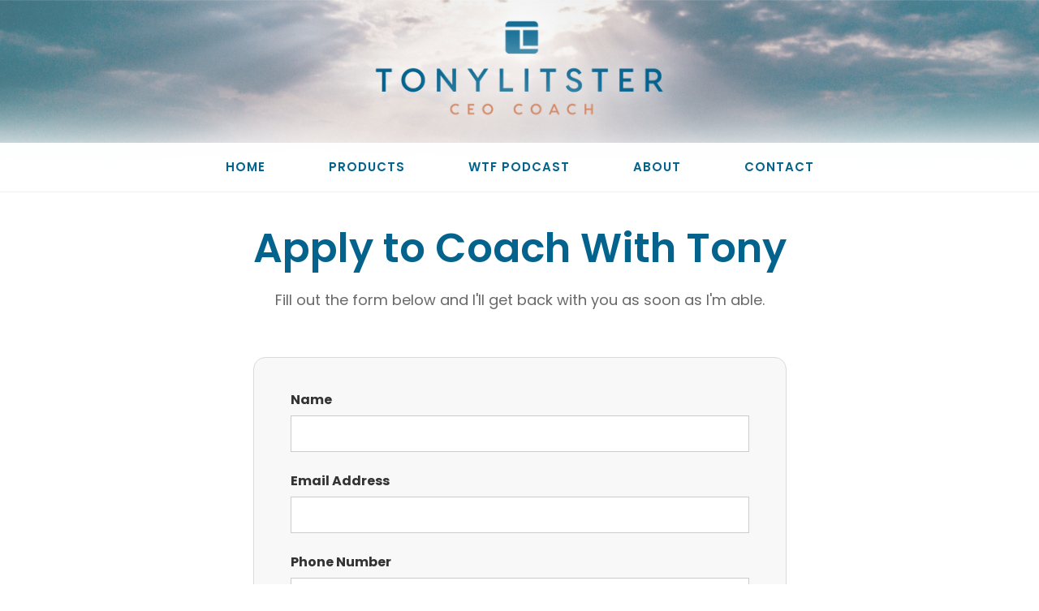

--- FILE ---
content_type: text/html; charset=utf-8
request_url: https://www.tonylitster.com/apply-now
body_size: 2445
content:
<!DOCTYPE html><!-- This site was created in Webflow. https://webflow.com --><!-- Last Published: Mon Apr 29 2024 17:35:10 GMT+0000 (Coordinated Universal Time) --><html data-wf-domain="www.tonylitster.com" data-wf-page="5da78025bf20987a3b5a6469" data-wf-site="5d853647d88178842297e7b3"><head><meta charset="utf-8"/><title>Apply Now</title><meta content="Apply Now" property="og:title"/><meta content="Apply Now" property="twitter:title"/><meta content="width=device-width, initial-scale=1" name="viewport"/><meta content="Webflow" name="generator"/><link href="https://assets-global.website-files.com/5d853647d88178842297e7b3/css/tony-litster.webflow.43226f7f5.css" rel="stylesheet" type="text/css"/><link href="https://fonts.googleapis.com" rel="preconnect"/><link href="https://fonts.gstatic.com" rel="preconnect" crossorigin="anonymous"/><script src="https://ajax.googleapis.com/ajax/libs/webfont/1.6.26/webfont.js" type="text/javascript"></script><script type="text/javascript">WebFont.load({  google: {    families: ["Poppins:200,300,regular,500,600,700"]  }});</script><script type="text/javascript">!function(o,c){var n=c.documentElement,t=" w-mod-";n.className+=t+"js",("ontouchstart"in o||o.DocumentTouch&&c instanceof DocumentTouch)&&(n.className+=t+"touch")}(window,document);</script><link href="https://cdn.prod.website-files.com/5d853647d88178842297e7b3/5d8ee2ee791ce08986f288ef_tlfav.png" rel="shortcut icon" type="image/x-icon"/><link href="https://cdn.prod.website-files.com/5d853647d88178842297e7b3/5d8ee2f1ae002266644daa5e_tl_icon.png" rel="apple-touch-icon"/><script src="https://www.google.com/recaptcha/api.js" type="text/javascript"></script></head><body><div class="tonyheader"><a href="/" class="w-inline-block"><img src="https://cdn.prod.website-files.com/5d853647d88178842297e7b3/5d8ee1bdd12b5b4af785e25d_tonyseocoachlogo.png" width="479" sizes="(max-width: 479px) 100vw, 479px" srcset="https://assets-global.website-files.com/5d853647d88178842297e7b3/5d8ee1bdd12b5b4af785e25d_tonyseocoachlogo-p-500.png 500w, https://assets-global.website-files.com/5d853647d88178842297e7b3/5d8ee1bdd12b5b4af785e25d_tonyseocoachlogo-p-800.png 800w, https://assets-global.website-files.com/5d853647d88178842297e7b3/5d8ee1bdd12b5b4af785e25d_tonyseocoachlogo.png 958w" alt="" class="image-3"/></a></div><div class="mainnavbardiv"><div data-collapse="small" data-animation="over-right" data-duration="300" data-easing="ease-in-out-quad" data-easing2="ease" role="banner" class="navbar w-nav"><div class="container w-container"><nav role="navigation" class="nav-menu w-nav-menu"><a href="#" class="closlink w-nav-link"></a><a href="/" class="navlinks w-nav-link">Home</a><a href="/products" class="navlinks w-nav-link">PRODUCTS</a><a href="/what-the-flow" class="navlinks w-nav-link">WTF Podcast</a><a href="/about-tony" class="navlinks w-nav-link">About</a><a href="/contact-tony" class="navlinks w-nav-link">Contact</a></nav><div class="menu-button w-nav-button"></div></div></div></div><div class="abouttonysection"><div class="waterweedrepeatdiv"><div class="contacttonyheader">Apply to Coach With Tony</div><p class="contacttextdescription">Fill out the form below and I&#x27;ll get back with you as soon as I&#x27;m able.<br/></p><div class="contactdiv"><div class="w-form"><form id="email-form" name="email-form" data-name="Email Form" redirect="https://talk-to-tony.appointlet.com/s/legendary-coaching-session" data-redirect="https://talk-to-tony.appointlet.com/s/legendary-coaching-session" method="get" data-wf-page-id="5da78025bf20987a3b5a6469" data-wf-element-id="fea64f26-0a32-69f5-1b89-5e4dd0eb0ad7"><label for="name" class="field-label">Name</label><input class="text-field w-input" maxlength="256" name="name" data-name="Name" placeholder="" type="text" id="name"/><label for="email" class="field-label">Email Address</label><input class="text-field w-input" maxlength="256" name="email" data-name="Email" placeholder="" type="email" id="email" required=""/><label for="Phone-Number" class="field-label">Phone Number</label><input class="text-field w-input" maxlength="256" name="Phone-Number" data-name="Phone Number" placeholder="" type="tel" id="Phone-Number" required=""/><label for="Type-of-Work-You-do" class="field-label">Type of Work You do</label><input class="text-field w-input" maxlength="256" name="Type-of-Work-You-do" data-name="Type of Work You do" placeholder="" type="text" id="Type-of-Work-You-do" required=""/><label for="How-Much-are-you-making-in-your-business" class="field-label">How Much are you making in your business?</label><input class="text-field w-input" maxlength="256" name="How-Much-are-you-making-in-your-business" data-name="How Much are you making in your business?" placeholder="" type="text" id="How-Much-are-you-making-in-your-business" required=""/><label for="What-Are-You-Looking-To-Create" class="field-label">What are you looking to create?</label><input class="text-field w-input" maxlength="256" name="What-Are-You-Looking-To-Create" data-name="What Are You Looking To Create?" placeholder="" type="text" id="What-Are-You-Looking-To-Create" required=""/><label for="What-s-holding-you-back" class="field-label">What&#x27;s holding you back?</label><input class="w-input" maxlength="256" name="What-s-holding-you-back" data-name="What&#x27;s holding you back?" placeholder="" type="text" id="What-s-holding-you-back" required=""/><label for="Describe-your-commitment-to-your-growth" class="field-label">Describe your commitment to your growth?</label><input class="w-input" maxlength="256" name="Describe-your-commitment-to-your-growth" data-name="Describe your commitment to your growth?" placeholder="" type="text" id="Describe-your-commitment-to-your-growth" required=""/><label for="How-much-have-you-invested-into-your-business-growth" class="field-label">How much have you invested into your business growth?</label><input class="w-input" maxlength="256" name="How-much-have-you-invested-into-your-business-growth" data-name="How much have you invested into your business growth?" placeholder="" type="text" id="How-much-have-you-invested-into-your-business-growth" required=""/><label for="Why-do-you-think-it-is-a-fit-to-work-with-Tony-2" class="field-label">Why do you think it is a fit to work with Tony?</label><textarea name="Why-do-you-think-it-is-a-fit-to-work-with-Tony" maxlength="5000" id="Why-do-you-think-it-is-a-fit-to-work-with-Tony-2" data-name="Why do you think it is a fit to work with Tony?" placeholder="" class="paragraphfield w-input"></textarea><div data-sitekey="6Lf1vqcoAAAAAKSVxuMtj5RX2dUYB0AOQc8X8dnm" class="w-form-formrecaptcha captcha g-recaptcha g-recaptcha-error g-recaptcha-disabled"></div><input type="submit" data-wait="Please wait..." class="submitbutton w-button" value="Send Message"/></form><div class="success-message w-form-done"><div class="successdiv"><div class="thankyoubig">Thank you!<br/></div><div class="text-block-3">Your submission has been received!</div></div></div><div class="w-form-fail"><div>Oops! Something went wrong while submitting the form.</div></div></div></div></div></div><div class="footer"><div class="text-block-2">© 2023 Tony Litster • All Rights Reserved</div><div class="text-block-2"><a href="https://www.tonylitster.com?edit" target="_blank" class="bottomlink">Login</a></div></div><script src="https://d3e54v103j8qbb.cloudfront.net/js/jquery-3.5.1.min.dc5e7f18c8.js?site=5d853647d88178842297e7b3" type="text/javascript" integrity="sha256-9/aliU8dGd2tb6OSsuzixeV4y/faTqgFtohetphbbj0=" crossorigin="anonymous"></script><script src="https://assets-global.website-files.com/5d853647d88178842297e7b3/js/webflow.a3f8540d2.js" type="text/javascript"></script></body></html>

--- FILE ---
content_type: text/html; charset=utf-8
request_url: https://www.google.com/recaptcha/api2/anchor?ar=1&k=6Lf1vqcoAAAAAKSVxuMtj5RX2dUYB0AOQc8X8dnm&co=aHR0cHM6Ly93d3cudG9ueWxpdHN0ZXIuY29tOjQ0Mw..&hl=en&v=N67nZn4AqZkNcbeMu4prBgzg&size=normal&anchor-ms=20000&execute-ms=30000&cb=34j0r1febpjv
body_size: 49491
content:
<!DOCTYPE HTML><html dir="ltr" lang="en"><head><meta http-equiv="Content-Type" content="text/html; charset=UTF-8">
<meta http-equiv="X-UA-Compatible" content="IE=edge">
<title>reCAPTCHA</title>
<style type="text/css">
/* cyrillic-ext */
@font-face {
  font-family: 'Roboto';
  font-style: normal;
  font-weight: 400;
  font-stretch: 100%;
  src: url(//fonts.gstatic.com/s/roboto/v48/KFO7CnqEu92Fr1ME7kSn66aGLdTylUAMa3GUBHMdazTgWw.woff2) format('woff2');
  unicode-range: U+0460-052F, U+1C80-1C8A, U+20B4, U+2DE0-2DFF, U+A640-A69F, U+FE2E-FE2F;
}
/* cyrillic */
@font-face {
  font-family: 'Roboto';
  font-style: normal;
  font-weight: 400;
  font-stretch: 100%;
  src: url(//fonts.gstatic.com/s/roboto/v48/KFO7CnqEu92Fr1ME7kSn66aGLdTylUAMa3iUBHMdazTgWw.woff2) format('woff2');
  unicode-range: U+0301, U+0400-045F, U+0490-0491, U+04B0-04B1, U+2116;
}
/* greek-ext */
@font-face {
  font-family: 'Roboto';
  font-style: normal;
  font-weight: 400;
  font-stretch: 100%;
  src: url(//fonts.gstatic.com/s/roboto/v48/KFO7CnqEu92Fr1ME7kSn66aGLdTylUAMa3CUBHMdazTgWw.woff2) format('woff2');
  unicode-range: U+1F00-1FFF;
}
/* greek */
@font-face {
  font-family: 'Roboto';
  font-style: normal;
  font-weight: 400;
  font-stretch: 100%;
  src: url(//fonts.gstatic.com/s/roboto/v48/KFO7CnqEu92Fr1ME7kSn66aGLdTylUAMa3-UBHMdazTgWw.woff2) format('woff2');
  unicode-range: U+0370-0377, U+037A-037F, U+0384-038A, U+038C, U+038E-03A1, U+03A3-03FF;
}
/* math */
@font-face {
  font-family: 'Roboto';
  font-style: normal;
  font-weight: 400;
  font-stretch: 100%;
  src: url(//fonts.gstatic.com/s/roboto/v48/KFO7CnqEu92Fr1ME7kSn66aGLdTylUAMawCUBHMdazTgWw.woff2) format('woff2');
  unicode-range: U+0302-0303, U+0305, U+0307-0308, U+0310, U+0312, U+0315, U+031A, U+0326-0327, U+032C, U+032F-0330, U+0332-0333, U+0338, U+033A, U+0346, U+034D, U+0391-03A1, U+03A3-03A9, U+03B1-03C9, U+03D1, U+03D5-03D6, U+03F0-03F1, U+03F4-03F5, U+2016-2017, U+2034-2038, U+203C, U+2040, U+2043, U+2047, U+2050, U+2057, U+205F, U+2070-2071, U+2074-208E, U+2090-209C, U+20D0-20DC, U+20E1, U+20E5-20EF, U+2100-2112, U+2114-2115, U+2117-2121, U+2123-214F, U+2190, U+2192, U+2194-21AE, U+21B0-21E5, U+21F1-21F2, U+21F4-2211, U+2213-2214, U+2216-22FF, U+2308-230B, U+2310, U+2319, U+231C-2321, U+2336-237A, U+237C, U+2395, U+239B-23B7, U+23D0, U+23DC-23E1, U+2474-2475, U+25AF, U+25B3, U+25B7, U+25BD, U+25C1, U+25CA, U+25CC, U+25FB, U+266D-266F, U+27C0-27FF, U+2900-2AFF, U+2B0E-2B11, U+2B30-2B4C, U+2BFE, U+3030, U+FF5B, U+FF5D, U+1D400-1D7FF, U+1EE00-1EEFF;
}
/* symbols */
@font-face {
  font-family: 'Roboto';
  font-style: normal;
  font-weight: 400;
  font-stretch: 100%;
  src: url(//fonts.gstatic.com/s/roboto/v48/KFO7CnqEu92Fr1ME7kSn66aGLdTylUAMaxKUBHMdazTgWw.woff2) format('woff2');
  unicode-range: U+0001-000C, U+000E-001F, U+007F-009F, U+20DD-20E0, U+20E2-20E4, U+2150-218F, U+2190, U+2192, U+2194-2199, U+21AF, U+21E6-21F0, U+21F3, U+2218-2219, U+2299, U+22C4-22C6, U+2300-243F, U+2440-244A, U+2460-24FF, U+25A0-27BF, U+2800-28FF, U+2921-2922, U+2981, U+29BF, U+29EB, U+2B00-2BFF, U+4DC0-4DFF, U+FFF9-FFFB, U+10140-1018E, U+10190-1019C, U+101A0, U+101D0-101FD, U+102E0-102FB, U+10E60-10E7E, U+1D2C0-1D2D3, U+1D2E0-1D37F, U+1F000-1F0FF, U+1F100-1F1AD, U+1F1E6-1F1FF, U+1F30D-1F30F, U+1F315, U+1F31C, U+1F31E, U+1F320-1F32C, U+1F336, U+1F378, U+1F37D, U+1F382, U+1F393-1F39F, U+1F3A7-1F3A8, U+1F3AC-1F3AF, U+1F3C2, U+1F3C4-1F3C6, U+1F3CA-1F3CE, U+1F3D4-1F3E0, U+1F3ED, U+1F3F1-1F3F3, U+1F3F5-1F3F7, U+1F408, U+1F415, U+1F41F, U+1F426, U+1F43F, U+1F441-1F442, U+1F444, U+1F446-1F449, U+1F44C-1F44E, U+1F453, U+1F46A, U+1F47D, U+1F4A3, U+1F4B0, U+1F4B3, U+1F4B9, U+1F4BB, U+1F4BF, U+1F4C8-1F4CB, U+1F4D6, U+1F4DA, U+1F4DF, U+1F4E3-1F4E6, U+1F4EA-1F4ED, U+1F4F7, U+1F4F9-1F4FB, U+1F4FD-1F4FE, U+1F503, U+1F507-1F50B, U+1F50D, U+1F512-1F513, U+1F53E-1F54A, U+1F54F-1F5FA, U+1F610, U+1F650-1F67F, U+1F687, U+1F68D, U+1F691, U+1F694, U+1F698, U+1F6AD, U+1F6B2, U+1F6B9-1F6BA, U+1F6BC, U+1F6C6-1F6CF, U+1F6D3-1F6D7, U+1F6E0-1F6EA, U+1F6F0-1F6F3, U+1F6F7-1F6FC, U+1F700-1F7FF, U+1F800-1F80B, U+1F810-1F847, U+1F850-1F859, U+1F860-1F887, U+1F890-1F8AD, U+1F8B0-1F8BB, U+1F8C0-1F8C1, U+1F900-1F90B, U+1F93B, U+1F946, U+1F984, U+1F996, U+1F9E9, U+1FA00-1FA6F, U+1FA70-1FA7C, U+1FA80-1FA89, U+1FA8F-1FAC6, U+1FACE-1FADC, U+1FADF-1FAE9, U+1FAF0-1FAF8, U+1FB00-1FBFF;
}
/* vietnamese */
@font-face {
  font-family: 'Roboto';
  font-style: normal;
  font-weight: 400;
  font-stretch: 100%;
  src: url(//fonts.gstatic.com/s/roboto/v48/KFO7CnqEu92Fr1ME7kSn66aGLdTylUAMa3OUBHMdazTgWw.woff2) format('woff2');
  unicode-range: U+0102-0103, U+0110-0111, U+0128-0129, U+0168-0169, U+01A0-01A1, U+01AF-01B0, U+0300-0301, U+0303-0304, U+0308-0309, U+0323, U+0329, U+1EA0-1EF9, U+20AB;
}
/* latin-ext */
@font-face {
  font-family: 'Roboto';
  font-style: normal;
  font-weight: 400;
  font-stretch: 100%;
  src: url(//fonts.gstatic.com/s/roboto/v48/KFO7CnqEu92Fr1ME7kSn66aGLdTylUAMa3KUBHMdazTgWw.woff2) format('woff2');
  unicode-range: U+0100-02BA, U+02BD-02C5, U+02C7-02CC, U+02CE-02D7, U+02DD-02FF, U+0304, U+0308, U+0329, U+1D00-1DBF, U+1E00-1E9F, U+1EF2-1EFF, U+2020, U+20A0-20AB, U+20AD-20C0, U+2113, U+2C60-2C7F, U+A720-A7FF;
}
/* latin */
@font-face {
  font-family: 'Roboto';
  font-style: normal;
  font-weight: 400;
  font-stretch: 100%;
  src: url(//fonts.gstatic.com/s/roboto/v48/KFO7CnqEu92Fr1ME7kSn66aGLdTylUAMa3yUBHMdazQ.woff2) format('woff2');
  unicode-range: U+0000-00FF, U+0131, U+0152-0153, U+02BB-02BC, U+02C6, U+02DA, U+02DC, U+0304, U+0308, U+0329, U+2000-206F, U+20AC, U+2122, U+2191, U+2193, U+2212, U+2215, U+FEFF, U+FFFD;
}
/* cyrillic-ext */
@font-face {
  font-family: 'Roboto';
  font-style: normal;
  font-weight: 500;
  font-stretch: 100%;
  src: url(//fonts.gstatic.com/s/roboto/v48/KFO7CnqEu92Fr1ME7kSn66aGLdTylUAMa3GUBHMdazTgWw.woff2) format('woff2');
  unicode-range: U+0460-052F, U+1C80-1C8A, U+20B4, U+2DE0-2DFF, U+A640-A69F, U+FE2E-FE2F;
}
/* cyrillic */
@font-face {
  font-family: 'Roboto';
  font-style: normal;
  font-weight: 500;
  font-stretch: 100%;
  src: url(//fonts.gstatic.com/s/roboto/v48/KFO7CnqEu92Fr1ME7kSn66aGLdTylUAMa3iUBHMdazTgWw.woff2) format('woff2');
  unicode-range: U+0301, U+0400-045F, U+0490-0491, U+04B0-04B1, U+2116;
}
/* greek-ext */
@font-face {
  font-family: 'Roboto';
  font-style: normal;
  font-weight: 500;
  font-stretch: 100%;
  src: url(//fonts.gstatic.com/s/roboto/v48/KFO7CnqEu92Fr1ME7kSn66aGLdTylUAMa3CUBHMdazTgWw.woff2) format('woff2');
  unicode-range: U+1F00-1FFF;
}
/* greek */
@font-face {
  font-family: 'Roboto';
  font-style: normal;
  font-weight: 500;
  font-stretch: 100%;
  src: url(//fonts.gstatic.com/s/roboto/v48/KFO7CnqEu92Fr1ME7kSn66aGLdTylUAMa3-UBHMdazTgWw.woff2) format('woff2');
  unicode-range: U+0370-0377, U+037A-037F, U+0384-038A, U+038C, U+038E-03A1, U+03A3-03FF;
}
/* math */
@font-face {
  font-family: 'Roboto';
  font-style: normal;
  font-weight: 500;
  font-stretch: 100%;
  src: url(//fonts.gstatic.com/s/roboto/v48/KFO7CnqEu92Fr1ME7kSn66aGLdTylUAMawCUBHMdazTgWw.woff2) format('woff2');
  unicode-range: U+0302-0303, U+0305, U+0307-0308, U+0310, U+0312, U+0315, U+031A, U+0326-0327, U+032C, U+032F-0330, U+0332-0333, U+0338, U+033A, U+0346, U+034D, U+0391-03A1, U+03A3-03A9, U+03B1-03C9, U+03D1, U+03D5-03D6, U+03F0-03F1, U+03F4-03F5, U+2016-2017, U+2034-2038, U+203C, U+2040, U+2043, U+2047, U+2050, U+2057, U+205F, U+2070-2071, U+2074-208E, U+2090-209C, U+20D0-20DC, U+20E1, U+20E5-20EF, U+2100-2112, U+2114-2115, U+2117-2121, U+2123-214F, U+2190, U+2192, U+2194-21AE, U+21B0-21E5, U+21F1-21F2, U+21F4-2211, U+2213-2214, U+2216-22FF, U+2308-230B, U+2310, U+2319, U+231C-2321, U+2336-237A, U+237C, U+2395, U+239B-23B7, U+23D0, U+23DC-23E1, U+2474-2475, U+25AF, U+25B3, U+25B7, U+25BD, U+25C1, U+25CA, U+25CC, U+25FB, U+266D-266F, U+27C0-27FF, U+2900-2AFF, U+2B0E-2B11, U+2B30-2B4C, U+2BFE, U+3030, U+FF5B, U+FF5D, U+1D400-1D7FF, U+1EE00-1EEFF;
}
/* symbols */
@font-face {
  font-family: 'Roboto';
  font-style: normal;
  font-weight: 500;
  font-stretch: 100%;
  src: url(//fonts.gstatic.com/s/roboto/v48/KFO7CnqEu92Fr1ME7kSn66aGLdTylUAMaxKUBHMdazTgWw.woff2) format('woff2');
  unicode-range: U+0001-000C, U+000E-001F, U+007F-009F, U+20DD-20E0, U+20E2-20E4, U+2150-218F, U+2190, U+2192, U+2194-2199, U+21AF, U+21E6-21F0, U+21F3, U+2218-2219, U+2299, U+22C4-22C6, U+2300-243F, U+2440-244A, U+2460-24FF, U+25A0-27BF, U+2800-28FF, U+2921-2922, U+2981, U+29BF, U+29EB, U+2B00-2BFF, U+4DC0-4DFF, U+FFF9-FFFB, U+10140-1018E, U+10190-1019C, U+101A0, U+101D0-101FD, U+102E0-102FB, U+10E60-10E7E, U+1D2C0-1D2D3, U+1D2E0-1D37F, U+1F000-1F0FF, U+1F100-1F1AD, U+1F1E6-1F1FF, U+1F30D-1F30F, U+1F315, U+1F31C, U+1F31E, U+1F320-1F32C, U+1F336, U+1F378, U+1F37D, U+1F382, U+1F393-1F39F, U+1F3A7-1F3A8, U+1F3AC-1F3AF, U+1F3C2, U+1F3C4-1F3C6, U+1F3CA-1F3CE, U+1F3D4-1F3E0, U+1F3ED, U+1F3F1-1F3F3, U+1F3F5-1F3F7, U+1F408, U+1F415, U+1F41F, U+1F426, U+1F43F, U+1F441-1F442, U+1F444, U+1F446-1F449, U+1F44C-1F44E, U+1F453, U+1F46A, U+1F47D, U+1F4A3, U+1F4B0, U+1F4B3, U+1F4B9, U+1F4BB, U+1F4BF, U+1F4C8-1F4CB, U+1F4D6, U+1F4DA, U+1F4DF, U+1F4E3-1F4E6, U+1F4EA-1F4ED, U+1F4F7, U+1F4F9-1F4FB, U+1F4FD-1F4FE, U+1F503, U+1F507-1F50B, U+1F50D, U+1F512-1F513, U+1F53E-1F54A, U+1F54F-1F5FA, U+1F610, U+1F650-1F67F, U+1F687, U+1F68D, U+1F691, U+1F694, U+1F698, U+1F6AD, U+1F6B2, U+1F6B9-1F6BA, U+1F6BC, U+1F6C6-1F6CF, U+1F6D3-1F6D7, U+1F6E0-1F6EA, U+1F6F0-1F6F3, U+1F6F7-1F6FC, U+1F700-1F7FF, U+1F800-1F80B, U+1F810-1F847, U+1F850-1F859, U+1F860-1F887, U+1F890-1F8AD, U+1F8B0-1F8BB, U+1F8C0-1F8C1, U+1F900-1F90B, U+1F93B, U+1F946, U+1F984, U+1F996, U+1F9E9, U+1FA00-1FA6F, U+1FA70-1FA7C, U+1FA80-1FA89, U+1FA8F-1FAC6, U+1FACE-1FADC, U+1FADF-1FAE9, U+1FAF0-1FAF8, U+1FB00-1FBFF;
}
/* vietnamese */
@font-face {
  font-family: 'Roboto';
  font-style: normal;
  font-weight: 500;
  font-stretch: 100%;
  src: url(//fonts.gstatic.com/s/roboto/v48/KFO7CnqEu92Fr1ME7kSn66aGLdTylUAMa3OUBHMdazTgWw.woff2) format('woff2');
  unicode-range: U+0102-0103, U+0110-0111, U+0128-0129, U+0168-0169, U+01A0-01A1, U+01AF-01B0, U+0300-0301, U+0303-0304, U+0308-0309, U+0323, U+0329, U+1EA0-1EF9, U+20AB;
}
/* latin-ext */
@font-face {
  font-family: 'Roboto';
  font-style: normal;
  font-weight: 500;
  font-stretch: 100%;
  src: url(//fonts.gstatic.com/s/roboto/v48/KFO7CnqEu92Fr1ME7kSn66aGLdTylUAMa3KUBHMdazTgWw.woff2) format('woff2');
  unicode-range: U+0100-02BA, U+02BD-02C5, U+02C7-02CC, U+02CE-02D7, U+02DD-02FF, U+0304, U+0308, U+0329, U+1D00-1DBF, U+1E00-1E9F, U+1EF2-1EFF, U+2020, U+20A0-20AB, U+20AD-20C0, U+2113, U+2C60-2C7F, U+A720-A7FF;
}
/* latin */
@font-face {
  font-family: 'Roboto';
  font-style: normal;
  font-weight: 500;
  font-stretch: 100%;
  src: url(//fonts.gstatic.com/s/roboto/v48/KFO7CnqEu92Fr1ME7kSn66aGLdTylUAMa3yUBHMdazQ.woff2) format('woff2');
  unicode-range: U+0000-00FF, U+0131, U+0152-0153, U+02BB-02BC, U+02C6, U+02DA, U+02DC, U+0304, U+0308, U+0329, U+2000-206F, U+20AC, U+2122, U+2191, U+2193, U+2212, U+2215, U+FEFF, U+FFFD;
}
/* cyrillic-ext */
@font-face {
  font-family: 'Roboto';
  font-style: normal;
  font-weight: 900;
  font-stretch: 100%;
  src: url(//fonts.gstatic.com/s/roboto/v48/KFO7CnqEu92Fr1ME7kSn66aGLdTylUAMa3GUBHMdazTgWw.woff2) format('woff2');
  unicode-range: U+0460-052F, U+1C80-1C8A, U+20B4, U+2DE0-2DFF, U+A640-A69F, U+FE2E-FE2F;
}
/* cyrillic */
@font-face {
  font-family: 'Roboto';
  font-style: normal;
  font-weight: 900;
  font-stretch: 100%;
  src: url(//fonts.gstatic.com/s/roboto/v48/KFO7CnqEu92Fr1ME7kSn66aGLdTylUAMa3iUBHMdazTgWw.woff2) format('woff2');
  unicode-range: U+0301, U+0400-045F, U+0490-0491, U+04B0-04B1, U+2116;
}
/* greek-ext */
@font-face {
  font-family: 'Roboto';
  font-style: normal;
  font-weight: 900;
  font-stretch: 100%;
  src: url(//fonts.gstatic.com/s/roboto/v48/KFO7CnqEu92Fr1ME7kSn66aGLdTylUAMa3CUBHMdazTgWw.woff2) format('woff2');
  unicode-range: U+1F00-1FFF;
}
/* greek */
@font-face {
  font-family: 'Roboto';
  font-style: normal;
  font-weight: 900;
  font-stretch: 100%;
  src: url(//fonts.gstatic.com/s/roboto/v48/KFO7CnqEu92Fr1ME7kSn66aGLdTylUAMa3-UBHMdazTgWw.woff2) format('woff2');
  unicode-range: U+0370-0377, U+037A-037F, U+0384-038A, U+038C, U+038E-03A1, U+03A3-03FF;
}
/* math */
@font-face {
  font-family: 'Roboto';
  font-style: normal;
  font-weight: 900;
  font-stretch: 100%;
  src: url(//fonts.gstatic.com/s/roboto/v48/KFO7CnqEu92Fr1ME7kSn66aGLdTylUAMawCUBHMdazTgWw.woff2) format('woff2');
  unicode-range: U+0302-0303, U+0305, U+0307-0308, U+0310, U+0312, U+0315, U+031A, U+0326-0327, U+032C, U+032F-0330, U+0332-0333, U+0338, U+033A, U+0346, U+034D, U+0391-03A1, U+03A3-03A9, U+03B1-03C9, U+03D1, U+03D5-03D6, U+03F0-03F1, U+03F4-03F5, U+2016-2017, U+2034-2038, U+203C, U+2040, U+2043, U+2047, U+2050, U+2057, U+205F, U+2070-2071, U+2074-208E, U+2090-209C, U+20D0-20DC, U+20E1, U+20E5-20EF, U+2100-2112, U+2114-2115, U+2117-2121, U+2123-214F, U+2190, U+2192, U+2194-21AE, U+21B0-21E5, U+21F1-21F2, U+21F4-2211, U+2213-2214, U+2216-22FF, U+2308-230B, U+2310, U+2319, U+231C-2321, U+2336-237A, U+237C, U+2395, U+239B-23B7, U+23D0, U+23DC-23E1, U+2474-2475, U+25AF, U+25B3, U+25B7, U+25BD, U+25C1, U+25CA, U+25CC, U+25FB, U+266D-266F, U+27C0-27FF, U+2900-2AFF, U+2B0E-2B11, U+2B30-2B4C, U+2BFE, U+3030, U+FF5B, U+FF5D, U+1D400-1D7FF, U+1EE00-1EEFF;
}
/* symbols */
@font-face {
  font-family: 'Roboto';
  font-style: normal;
  font-weight: 900;
  font-stretch: 100%;
  src: url(//fonts.gstatic.com/s/roboto/v48/KFO7CnqEu92Fr1ME7kSn66aGLdTylUAMaxKUBHMdazTgWw.woff2) format('woff2');
  unicode-range: U+0001-000C, U+000E-001F, U+007F-009F, U+20DD-20E0, U+20E2-20E4, U+2150-218F, U+2190, U+2192, U+2194-2199, U+21AF, U+21E6-21F0, U+21F3, U+2218-2219, U+2299, U+22C4-22C6, U+2300-243F, U+2440-244A, U+2460-24FF, U+25A0-27BF, U+2800-28FF, U+2921-2922, U+2981, U+29BF, U+29EB, U+2B00-2BFF, U+4DC0-4DFF, U+FFF9-FFFB, U+10140-1018E, U+10190-1019C, U+101A0, U+101D0-101FD, U+102E0-102FB, U+10E60-10E7E, U+1D2C0-1D2D3, U+1D2E0-1D37F, U+1F000-1F0FF, U+1F100-1F1AD, U+1F1E6-1F1FF, U+1F30D-1F30F, U+1F315, U+1F31C, U+1F31E, U+1F320-1F32C, U+1F336, U+1F378, U+1F37D, U+1F382, U+1F393-1F39F, U+1F3A7-1F3A8, U+1F3AC-1F3AF, U+1F3C2, U+1F3C4-1F3C6, U+1F3CA-1F3CE, U+1F3D4-1F3E0, U+1F3ED, U+1F3F1-1F3F3, U+1F3F5-1F3F7, U+1F408, U+1F415, U+1F41F, U+1F426, U+1F43F, U+1F441-1F442, U+1F444, U+1F446-1F449, U+1F44C-1F44E, U+1F453, U+1F46A, U+1F47D, U+1F4A3, U+1F4B0, U+1F4B3, U+1F4B9, U+1F4BB, U+1F4BF, U+1F4C8-1F4CB, U+1F4D6, U+1F4DA, U+1F4DF, U+1F4E3-1F4E6, U+1F4EA-1F4ED, U+1F4F7, U+1F4F9-1F4FB, U+1F4FD-1F4FE, U+1F503, U+1F507-1F50B, U+1F50D, U+1F512-1F513, U+1F53E-1F54A, U+1F54F-1F5FA, U+1F610, U+1F650-1F67F, U+1F687, U+1F68D, U+1F691, U+1F694, U+1F698, U+1F6AD, U+1F6B2, U+1F6B9-1F6BA, U+1F6BC, U+1F6C6-1F6CF, U+1F6D3-1F6D7, U+1F6E0-1F6EA, U+1F6F0-1F6F3, U+1F6F7-1F6FC, U+1F700-1F7FF, U+1F800-1F80B, U+1F810-1F847, U+1F850-1F859, U+1F860-1F887, U+1F890-1F8AD, U+1F8B0-1F8BB, U+1F8C0-1F8C1, U+1F900-1F90B, U+1F93B, U+1F946, U+1F984, U+1F996, U+1F9E9, U+1FA00-1FA6F, U+1FA70-1FA7C, U+1FA80-1FA89, U+1FA8F-1FAC6, U+1FACE-1FADC, U+1FADF-1FAE9, U+1FAF0-1FAF8, U+1FB00-1FBFF;
}
/* vietnamese */
@font-face {
  font-family: 'Roboto';
  font-style: normal;
  font-weight: 900;
  font-stretch: 100%;
  src: url(//fonts.gstatic.com/s/roboto/v48/KFO7CnqEu92Fr1ME7kSn66aGLdTylUAMa3OUBHMdazTgWw.woff2) format('woff2');
  unicode-range: U+0102-0103, U+0110-0111, U+0128-0129, U+0168-0169, U+01A0-01A1, U+01AF-01B0, U+0300-0301, U+0303-0304, U+0308-0309, U+0323, U+0329, U+1EA0-1EF9, U+20AB;
}
/* latin-ext */
@font-face {
  font-family: 'Roboto';
  font-style: normal;
  font-weight: 900;
  font-stretch: 100%;
  src: url(//fonts.gstatic.com/s/roboto/v48/KFO7CnqEu92Fr1ME7kSn66aGLdTylUAMa3KUBHMdazTgWw.woff2) format('woff2');
  unicode-range: U+0100-02BA, U+02BD-02C5, U+02C7-02CC, U+02CE-02D7, U+02DD-02FF, U+0304, U+0308, U+0329, U+1D00-1DBF, U+1E00-1E9F, U+1EF2-1EFF, U+2020, U+20A0-20AB, U+20AD-20C0, U+2113, U+2C60-2C7F, U+A720-A7FF;
}
/* latin */
@font-face {
  font-family: 'Roboto';
  font-style: normal;
  font-weight: 900;
  font-stretch: 100%;
  src: url(//fonts.gstatic.com/s/roboto/v48/KFO7CnqEu92Fr1ME7kSn66aGLdTylUAMa3yUBHMdazQ.woff2) format('woff2');
  unicode-range: U+0000-00FF, U+0131, U+0152-0153, U+02BB-02BC, U+02C6, U+02DA, U+02DC, U+0304, U+0308, U+0329, U+2000-206F, U+20AC, U+2122, U+2191, U+2193, U+2212, U+2215, U+FEFF, U+FFFD;
}

</style>
<link rel="stylesheet" type="text/css" href="https://www.gstatic.com/recaptcha/releases/N67nZn4AqZkNcbeMu4prBgzg/styles__ltr.css">
<script nonce="JxSZr-6BOF0m1QI00Odn4Q" type="text/javascript">window['__recaptcha_api'] = 'https://www.google.com/recaptcha/api2/';</script>
<script type="text/javascript" src="https://www.gstatic.com/recaptcha/releases/N67nZn4AqZkNcbeMu4prBgzg/recaptcha__en.js" nonce="JxSZr-6BOF0m1QI00Odn4Q">
      
    </script></head>
<body><div id="rc-anchor-alert" class="rc-anchor-alert"></div>
<input type="hidden" id="recaptcha-token" value="[base64]">
<script type="text/javascript" nonce="JxSZr-6BOF0m1QI00Odn4Q">
      recaptcha.anchor.Main.init("[\x22ainput\x22,[\x22bgdata\x22,\x22\x22,\[base64]/[base64]/MjU1Ong/[base64]/[base64]/[base64]/[base64]/[base64]/[base64]/[base64]/[base64]/[base64]/[base64]/[base64]/[base64]/[base64]/[base64]/[base64]\\u003d\x22,\[base64]\x22,\x22wobDisKvw6QAw7vCm8KRRcOnScOjHcOCDzwewrIHw7V1F8OBwosHdhvDjMK2FMKOaQTChcO8wpzDrxrCrcK4w7MDwoo0wrkSw4bCsyEBPsKpT0diDsKPw6xqESYFwoPCix7CsyVBw4TDoFfDvV/[base64]/CqcK3P1gzwrPCp8KCFsKKd8Kqwo/CiMOaw4pUY2swTsOYRRtQL0Qjw6/CsMKreHRTVnN3McK9wpx/w4N8w5Y8wpw/w6PCl3oqBcOAw54dVMOywq/DmAI4w4XDl3jCj8Kmd0rCkcOAVTgvw75uw51Fw6BaV8KOb8OnK27ClcO5H8KzZTIVe8OrwrY5w4pLL8OsX3opwpXCm2wyCcKWPEvDmnfDmsKdw7nCqkNdbMKoH8K9KATDl8OSPR3Cv8ObX2bCj8KNSV7DmMKcKybClhfDlzTCnQvDnX/DhiEhwovCmMO/RcKCw4AjwoRQwojCvMKBM3tJIR1ZwoPDhMK9w6wcwobCs2LCgBEWOFrCisK5TgDDt8K3PFzDu8KhUUvDkRbDjsOWBSvCvRnDpMKBwq1ufMOmBk9pw5l3wovCjcKNw6Z2CzEmw6HDrsKPI8OVwprDncOmw7t3wpYFLRR+GB/DjsKBT3jDj8OmwpjCmGrChCnCuMKiAMKRw5FWwozCg2h7NwYWw7zCizPDmMKkw4PCjHQCwrwhw6FKY8OGwpbDvMOiGcKjwp1Gw59iw5A/fVd0IifCjl7DvEjDt8O1EcKvGSYsw7J3OMOnSxdVw5/Ds8KESFzCucKXF0BVVsKSWMOiKkHDilkIw4hIMmzDhzQ0CWTCr8K2DMOVw43Dpksgw6ECw4Ecwp/DjSMLwrTDoMO7w7BcwrrDs8KQw4svSMOMworDkiEXR8K8LMOrDRMPw7JUbyHDlcKcYsKPw7M2a8KTVUPDj1DCpcK0wo/CgcKwwoFfPMKic8KPwpDDusKlw7N+w5PDnxbCtcKswoc8Uit1PA4HwoPCgcKZZcOiYMKxNTjCkzzCpsKuw6YVwps5JcOsWyZLw7nChMKgaGhKTDPClcKbJ2nDh0BqScOgEsK/bxstwqHDj8OfwrnDryccVMOHw5/CnsKcw5EMw4xkw5hxwqHDg8OFYMO8NMOKw68Iwo4OA8KvJ0wEw4jCuzc0w6DCpTkNwq/DhFjCjkkcw5TCvsOhwo1kAzPDtMOAwosfOcO7S8K4w4AwK8OaPHYZaH3Dn8OLBMO1EsOMGDJxUMOnGsK0aEhNGhbDgMKxw7JxRsOqbnIuPkRPw6zClcO9Wl3DlQLDtC/DuSPCpcKFwqIcI8O7wrTCuRbDgMOKYwTDgWEsSFFDbcKcRsKXdh/DlQ92w7s+OyjCtMKTwonCpsOsDSoow7zCqG5iQw3ClsOkwo7ClcOvw6jDvcKhw4PDssOAwp1+Q0vCrMKYKWM8JsOKw7Ysw5vDg8O/w7bDrWPDscKiwrzCpcKMw45ZTMK7BUnCjMK3ZsKkaMOZw7HCpxVowpMEwrUSesKxJSjDq8K0w4zCsGfDlcONwonCp8OXESY0w7jCisKjwoDDpUljw4p2X8Ktw6YLDMObwrRBwr1GYFp6VXLDuxJ3PVJmw7JgwqDDuMOqwo/Dok92wqN5woglbXoCwrTDvsOPRcOPXcK4XMKvdEhEwpJ8w4vDtUfDvwzCn0k4DMK3wq5tOcKewqZkwpbDklDCuFUxwrjDqcKGw7jCtMO4JMOjwqvDjsKfwph8e8KGZhBVwonDjcO8wq7CqEM/MA8JJMKbDEzCtMKlbA/Di8Olw4TDnMKkw5jChsKGFMOKwqbCo8OXQcKfBMKrwpIOFwvCpmNQNcKpw6DDkcK4WsOKR8Klw6wHFV/CiRTDhylKHFAtTmAuJwYAw7I7w7E3w7zCjMKhCsOCwovDkWAxFn8lAMKkSS7DssKOw4fDusKgRCzClsKrNl7DksObC17Doi1zwrnCqmphwr/DtjFKEhfDgMKnMHoBYXV8worDmktOFXMzwqxKCcOawqsMTMKMwo8bwoUERMOHwqrDmX0Ywr/DiEfCgcOjNjbCvcKgI8OwHMKFwqTCgsOXCmIxwoHDsAp5KsONwpYwcSbCkk9Yw4dXZjoQw6XCg2kGwpTDscOYdcO0wrDDnxrDsyl+w67DpDoveDBNQgLDlh4gEsOWfljDs8KlwoFFah5KwrZDwo42ClnCiMO/VF1kMHI5wqHCqcOzVATCoXrDnE8bUcOEeMKswoAYwozCscOxw7/CscOxw6s4O8K0wp9wGMKow4fCkmjCi8O4wqzCmlNsw6PCr1/CnxLCr8OqeR/DlGBow7/[base64]/Cg8KMwqrDl8KDKQTCpknDnkwww6zCjcKDw7jCmsKXwp9eaC7ChsKRwodYDMOKw4zDrwPDjMO3wrLDt2RIDcOIwoU1J8K2wq7Cm15POnrDkWtjw5vDsMKZw7YBcg/CuCRQw4LCl0UsN0bDlUdnYcO9wo9dI8OgWzRDw53CnMK4w53DqMOCw4HDj1nDu8OvwprCvmLDkMOhw63CrsKnw41XCjXDqMOUw6TDrcOlEhJ+KTDDn8Ofw7osbcKuWcOaw7JtV8K6w4B4wr7CqcKkw5fDu8Kqwr/Cu1HDtSLCkWbDisObecK3bsKxfMO/w4bCgMOPNk3DtXA2wo55wpofwq/DgMK8w6NWw6PCiioXbicCwr0qw4fDsQTCpWF6wpXCvEFYKFzDjFNnwrbCuRzDsMOHYThOM8O1w5PCr8KVwrgvbsKKw4DCuR7CkwXCuXoXw7hBaX1gw6JvwqsZw7gBCcKsSTXDjMKbdA/[base64]/woR2HMKOw4zDrRTCiyw1GcKiw4vCtiVTw6HCkXxuw69uwrNuw7QedVfDq1/Dgk/DucOoOMOsFcKGwpzCt8KBwr1pwqvDv8K/P8Ovw6pnw7h5SQ41LCw7wp7Ci8K/AgHDn8K/V8KzVsK7BnPCssK1wp/DqTM0XgvDtcK+UsO5wqYgHxDDqE9vwoLCpA/[base64]/w5B5AMO0w5zCqR7DrMKQQjrDpXzDpsKLBMKyw6HDqsK3w4sYw64bw4YCw6clwpfDr3xRw5/DpMOZVGoMwpsfwps7w68dw5deHMKawrPDoi98G8OSKMO3w6HCkMKdGyXDvkrCqcOYRcKjRkDDp8O4wpzDlMKEY3vDu14nwrExw5bCq0hRwpxvSgHDicKiGcOUwp3CkiUtwr58GB/CjWzClDQdIMOcPQbDjh/DrkfDm8KDKsK+V2DDusOEGwIldcKXWWXChsKlGcOIQ8OjwrFGTg/DoMKGBMONT8OvwrXDhMK6wpPDrUvCt3IfIMODeWTDpMKIwpsXwpLCicKzwqbDvSwkw51aworCs0TDmQNkHg9oDcOIwoLDucOGGMOebMOLF8KMSiYDWUVhXMKrwo9MH3rDicKcw7vCi3cpwrTCtAhVCsK8awfDu8K8w6/DksOMVlhjP8OKXVrCuSsfwpzCn8KBBcO1w4rDiSvCqhTCpU/[base64]/[base64]/aWvDscOJwq7DlcOOwrrDgMKLLUjDgRF6woQILsK7NMOKRR3DhAQdYAAgw6zCjw0ieAF9XMKeAMOSw7klw4FkTsKkZm/DjkXDrMKEbk7DnjVGF8KdwoDClHbDvsO8wrpiVD7CvsOVwp3Dlnwxw6XCsHTDjsOjwoLCnHzCh1/DnMOYwotWHsOCBsOrw7tPQRTCuWQqLsOYw6opw6PDoyDDm1/Dg8OewoDDiWTCmsKgw5zDhcKkYVoUJ8KtwprCr8OqYGrDgFrCn8KLdyPCqsKjesO9wqTDoFHDuMOYw4vCkShQw4pcw7vCo8OAwp3CtXcRXDLDkn7Dj8O1OMKsGDdeEiYfXsKfwq1dwpjCnV8MwpRTwpocbxdZw5hzHVrCoz/[base64]/[base64]/CpgnCtMKuw4HCq1jDvMOQw4HDlsO8w7VJwqkvT8ObcQDCo8K1wp/Ct2LCksObw4fDuCc6HMOAw7fDtSvDt3jCrMKQNU3DgTTCicOWBFHClUA+c8KzwqbDoVMVXAPCt8KKw5AaegsqwqLDszfDiGRfU0BAw6PCgisRHWhuISrCmgNGw6zDkgrChx/DkMKnw4LDoiwmwopgRMO/w5DDkcKdwqHDvhgnw5lCw7HDr8K8Aj8uw5fDu8O8wobDhBvDiMOtfCdUwrIgSR8vwprDpxkGwr1Aw5YpB8KId0BkwrBQK8OEw60aLMKzwobDsMObwpU0w7/CjsORQsKZw5XDpMOvNsOCVMKJwoQWwoLCmCRLDXbCsxMPPhnDlMKDwprDrMOTwprChcOuwoXCvEpzw5PDnsKtw53DgGJFKcO5JWoqAmbDpCrDvRrCisKjDcKmVTVJU8OZwpwBCsOQMcO3w601RMOFw4HDs8Kvwp59d157bGkzwpbDiQobPcKBWn3DscOeA3TClC/CvMOMw7ojwr3DrcOFwq4kVcOYw6YLwr7ClH/CjsO5w5UWQcOregXDoMOlfAVtwoUUREvDpsK6w6zClsOwwrYAeMKEMzw3w41XwrEuw7rDpnlUFcOgwo/DicODw6rDhsKNwovDh1wiwpjCnsKCw7xeL8OmwoA7w5/CtWDCr8K8wonCsUABw64HwonCpQrCkMKIw797XsOWwqfDucOpT1/DlCxnwq7Dp1x/[base64]/fy15w7kKw4dfAcKfLQ7Dj8OUwqPCtyMiTMOiwpY5w58FdcOMOMKDwpZOKEwhIsK9woXDrALCuClgwqVYw7rDusKHw6pGbk/CmEUpw5UYwpXDjMKmfGgrwrTClU9HCEUkwp3DgMOGS8KQw4rDv8OEwrjDqcK/[base64]/[base64]/Dq1QJwp06GDLDu8Omwp5uw7tzwp8ewqvCgizCvMOjeyjCg3kAAyjDrMO1w7TCo8KbaVshw7vDrcOswo5Bw48Aw658OTnColjDmMKVw6TDpcKdw7ZzwqjCnUHChAVEw6bCg8K7fGlZw7MWw4XCuGY3VsOBdsOpTMOWUcOvwr3Dl0PDqMOsw4/DjlsUa8KAKsOlO0zDlwIva8K7fsKGwpDDg1AHZC/DocOjwqHDtMOzwoY+AlvDoQ/[base64]/CrFLCiH0iEMOMN8KbfcObW2DCksOKwrdYwobDtsOcwozCp8O/wpTCn8OOw6vDlcOZw70+anteTkjCgMKeImVpwrMtw640w4LClB/CvcODKX3CsxXDnVLCimVDQwPDrSdWWD8mwpsNwr4eVzbDv8OGw53DnMOOGjVcw49wOsKDwp45wphBF8KCw77CgA4Yw7xSwrLDkmxww4xTwoLDqwjDvW7CnMO9w6TClsK/J8OXworCjnoCw6xjwqFdwo8QbMKAw4BmM2JKVj/Dt2/CksObw5zCnkHDsMK3OHfDkcKvw7vDk8OCw4PCvsKGwo0swq8Sw7JrfjtOw7UDwocSwojCozfDqlMcPA1TwqfDlHdVw43Dp8OZw7DDigcwF8Kdw4oSw4/CrMOqesOGa1LCmTDCkUbCjxIyw7ZowrrDkxpOfsOIdsKDVsK0w7xJG2BULTPCpcO0a0gEwq/Cv3LCsDjCu8OwScKww4Fpwp8awo0bw6DDljjCpB8pbRxpGV7CtTLCo0LDuWI3QsOXwrhiwrrDhV3ClMKcw6LDhsKcWWHDucKtwr44wqrCqcK/wpc3csKzfMObwqHCo8OSwoV4w4kxNsKpwr/CosOhBMOKw7EKTcKbwrNOGiDDgQvCsMKXS8O3b8OJwq3DlxklasOxUcOowoZuw4QIw7hPw58+F8OHf3TCsV5vw4knHHleM0fCksK5woMQd8OYwr7DpcOOw4JRchNgH8K+w4JFw5VbBggqelzClcKoC3XDsMOkw6tYAG3DtsOowo/CgGPCjB/DhcOeGW/DrBNLaHLDpsKmw5vCg8K/OMO5CXEtwqAiw7nDk8ONw7HDkXAGRS85MRtqwp4UwqY3wo8vYMKbw5U6wrhsw4PCkMOnIsKwOB1ZBwbDqMO7w68/LsOWw78dUMOtw6BLOcODUsO6UMO6B8KaworDvDnCoMK9QWdsT8Onw4xgwo/Cu0BSa8Oawr0IGwHChj4jFEckXzDCisOhw4TCrCDCgMKXw4BCwpk4w7l1NcOvwrd/w4g3w53CjVxiOcO2w6M4w68Kwo7CgHc+Nn7Cv8OSVjYUw4/[base64]/DkwvDk8KVfcO1wq7ChjLCucOxwrIswr1fw4puFVbCr3EoDsO7w4YeRG3CpMKgw49Sw5cgNMKLVsK6ISd3wrVow4lMw7guw7tmwpI5wojDqcORNsOSfsOwwrRPfMKtYcKXwrxSwp/[base64]/Cq1fCgcOswp7CrBjCv8KUwrrDi13DlnfCuMOFw5/[base64]/Dn8K/w4nCmkwqwrkiLGgBwrLDmCjClMKWw48+wpJ8FkvCl8O1eMKsTw0sJcO0w73CkyXDvELCqcKeVcOvw7slw6rChyUqw5cewqTDmMOZcjs2w78dXsK4IcOhMShkw4/[base64]/CowdDwodUw67Dg09TIBlmesOSbDdYw5DCgnHCucKAw6d0wrfDmMKCw7HCvsOPw6wawrnDt1tWwp3DnsKUw67DocOcw5/DmQANwp5cw4LDpMOhwrHDqRzDj8OGw6UfHA8XHn7DiltRODHDnQHDkSRJdcK6wovDmHbCqXVGJcKSw7JmIsKgRS/CnMKKwqtzBMO/Bi/CssO3wonDp8OUwpLCvSfCqnE0YSEow77DtcOKMsK/[base64]/Cp0kiw4PCgH0NK23DicKiDAcsP2rDgsOhw78Aw6TDkkjDhX7Dsg/CuMKYVm8hOH86KXguOMK+w7dNLlF+bMK7NcOmJsOAw4w7A04mVTJlwoDDnsOJVkw+BR3DgsKYw4pgw6/DmCxkw795egokFcKEwpMNOsKhImRVwoDDiMKTwoo6w5Edw6sNW8O2w5TCs8KHO8K0TjpXw6fCg8OUw4zCumXCmQLCisOERMKLEywOwpHCt8KbwoxzNkEow63Dv1vCgMKnTMKHwowTTxbDqWHCknpJw51ELBY8w69pwqXCoMOGM0zCk1bCjcOgaj/CrBHDpsO9wp1Zwo/Ct8OMAWPDt2EnKXTDjcOAw6TDhMKLwoYAZcOeWcOOwqNuRGsqO8OHw4E6w5xATmE+XmkfV8Kjwo49Wz9RCFDCosK7JMOiw5fCjFvDjcK/Xx/[base64]/DoGXDjsK2exfCr8KowrDDkMO2wrwxwppQBmQlCA1EPsOAw48mX0xTwpMreMKuwqrDrMOIcRLDvsKcwq5HM1/DrB89wpkmwrBoCMKzwovCiAgSdsOnw4gCwr7DkCXCvMOaCsKiPMOXHEnDhh3CpcOnw6nCkglySsOYw4TCkcOVE3vCucK8wrorwr3DssO1OcO3w6DCkMKNwrvCj8OMw4fCrMOKVsOSw6nDhG57Y3bCu8K9w4HDv8OXCiMCM8K5YRxCwqQNw53DlsOWwojCvl/CuAgvw7BpacK2KMO3QMKpwqYWw43Dn04ew6Zqw6DCk8Ktw4Ipw5NZwobDvsKnABxXwqxwHMKxGcKscsOFahLDvzcebMOTworCo8OjwpMGw5EAwq46w5Y8wqdBIgTDjCYEEC/DmMKIw7cBA8OwwrpRw6PCpijCmxMAw5zCqcOiwrt5w7AZJsOKwoYCFVUXTcKmZhHDshvCnMO7wp1/wpg7wp7Cu23Clkgva0gYKMOhw57CmMOowpN6Q0tWw6wZJxTDjHQfbXwZw5Faw4YgAsKxNcKLKn7CvMK4d8OuJ8KyYW7DjFBrbyEPwrliwqc7KnoYEnUnw4/DqMO8DsOIw7PDrsOUXcKpwrbCjiE8dsOmwpgawrJ+RijDkXDCq8KWwpvCk8KWwonDlWt+w77Dolkuw64fdkVkM8KiLsKKZ8Oiwo3CiMO2wozCk8OVXFhtw4UaD8OFwrvDoFIbMcKaQMOhRMKlwozDl8Ocwq7DtkU/FMK0D8Kbal8gwp/[base64]/Dj0TDjsONwrvDlcKmwpR5wp7DoW3CnHrCjMK8w7hdQytoLl/[base64]/DlsKyw4UWMELDjAA3E8O9E8OxwqbChS/CpkXCiMOtWsKuwpPCgMO5w6RXIy3DjsO8SsKTw6JzKsOjw61hwpbDnsK9Y8KawoUDw6s3Q8KIbWjCg8O3wogJw7zDvcK3w6nDtcOePyzDisKiERXCn1DCiUTCpMOyw7UKSsOuUnpnBgpAE0ouwpnClRkbw7DDmj3DqcOwwqMNw4/CqV5LPCHDgH81U2PDuTMTw7o6GC3Cl8O4wpnCkjR9w4RrwqfDmcKqw5PCj2/[base64]/[base64]/DgkQFPsOKwonCgMOgw6LCucK7w7TDuV8Hw4AdSw7DisKlwqhfVsKSAHI2wrEjSsKlwqHDlz4Ewq7CsGbDm8KGw7QXFG7DicK+wrgyYTTDkcKUWsOLS8Kxw4YKw7YNOhPDkcK4O8OvP8ONMWDDrEsXw5jCtcKFJ0jCqnjCoglZw7vCtgQzAsKxFMO7wrnCuFgBwo/Dp0HDs2rCiX3DsXLCkS/Dg8ODwpdXBMKweFPDng7Ck8OZDsO7fnTDk27CgEXCrAvCjMOeehNNwpYBw5TDgsKnw7XCtGzCgMO4w7fCo8O/fDXCmQLDuMKpDsKVa8OkdMKDUsK0w5zDnMOxw5NLfGTCrQfCjsOca8KQw7nDo8OZQEl+VMOyw6IbLgMfw584FA7Dm8O+O8Krw5onMcKqwr8ww7XCiMOJw4TCjcKIw6PChsKCex/[base64]/[base64]/woTDvTLCh1YEcEbDqMKPQ0HCrifCg8OLInQZTXPCpgXCm8K2JA/[base64]/w74celptwpUzeSfChmw2wppXw6wgwq3CsnvDncOnwo3DiETCu3tCwoPDvsK0ZsOLGWbDuMKcw6AQwp/CnEQseMKPGcK2wrEcw4kowr8pN8K8UGc0wq7DoMO+w4TCn1fCtsKSwrk/w5oWcXgYwoIuKWduJsKewoPDvBDCvcOqIMKqwow9woTDpQcAwpvCjMKRwoJqAsO6Y8KzwpZDw4/CksKsJsKFPBBbw642wpTChMOOYMOawoPCosKZwoXCnjtcO8KYwphGbj9ywqLCshPDsyPCr8KkTlXCuyLDj8KFIR9rVScpf8KGw5JfwrpHMQ/DmU5Fw4rClAZ9wqDCpBXDqsOSXywfwp8IXCohw45MW8KLWMK1w4pEL8OAPArCqWx9EgfDqcOnUsK5aFNMfTjDncKLBV3CkXzCqVnDqWFnwp7DhcOvZsOcw5fDmMK/w63CjxcTwp3CvXXDjRDCnV5Owp4Mwq/DgMONwqDCqMOnbsKjwqfDlsOBwqzCvFp4TkrCvcKrbsKWw51kaSVCw7tAUxfDncOIw6/ChsO/OUbDgRnDoXHCvsOIwo8IUg3Dr8OFw65zw43DiAQIH8K7w4k6JxvCqFpIwrbCmsOFHsORQMOAw4ZCVcOmw4HCtMOhw7RLMcKzwpHDhhVgWcKEwrDCtF/[base64]/Cj8KmOcKNNGM7wofCpzg6fFNgfBN6w69AbMOOw6XDuWTChnHCvhwgJ8OeeMK8w7vDrcOqUxzDvsOJRHfDusKMKcORM30UG8KAw5PDtcOsw77DvU3CqsOyTsOUw4LCrMOqZ8OZM8O1wrZQGDADw5bClk7Du8OgQ03DiF/CtGQAw5fDqyt8J8KGwpzDsGjCogtWw6wQwrXDlHrCnxLDrXrDlsKMLsOdw7RJNMOQD1bDnMO+w5/DsXoqB8OKwpjDi1LCkDdiA8KeSlbDpsKTbi7CtTHDmsKcK8O4woxdHSfDpT7Cgmlnw4bDogPDncO7wq0RMztxW193Jh0LIcOkw5I8IWjDjMKWw6zDiMOQw5zCiGTDucKHw4LDr8Odw4M1YWzCpjcIw5DCjsOzDsO4w7HDgT/CgFQAw50PwrhXbcO8wqrCvMO+UAVCKiXDoAtcwq3DnMK1w7liclzDgEg+w75OXMOHwrjCi2Emw4lbd8OvwpArwrQrXSNgwoQ5dBknKznCksO3w7gQw5vDlHRCAMOgRcK2wqRXIj7CmHwswqM0FcOFwpt7OV/DqsOxwpF5TVpxwpPCrUkqVkBawo4gdsO6d8OSDFRjasOYIArDonvCjikKI1NAc8OfwqHCmEFvwrsgABl3w79hcRzCuhvDiMKTWgBYNcO9D8ONwqsEwoTCgcKpQk5vw7jCgnFQw54zAMOTKwsUWFV5AMO+w5XDgsOiwoTCjsO/w5pawpkAURvDvcKWZEjClhJawrFjdcKAwrXCksK2w4fDjsOqw70nwpQew7HDo8KaMMKCw4bDtFE7UW/[base64]/[base64]/b8KDwrkdwqbDsgPCoQTDlyDCnMOawpjCmMOhZxYsL8ONw7bDpsOEw5DCpcOILWzCi0/DmMO/Y8Kbw5h+wqTClsOkwoNcw55lSjIvw5XCqsOLDcOxw7lbwoLDu1LCpTDCkMOEw4HDosO2e8KxwqAWwoDCrMKvwqx1w4LDoArCvEvDnEoZw7fCm3rCmhBUesKVWsO1w75bw77DosOOa8OhDnldLMOBw6/DtsOvw7DDsMKfw5LCtsOqEMKucBXCnWbDisO1woPCmcO6w6XCisKPPcOPw4IzckpuL0bCssO4LMKSwotzw7tbw5PDnMKXwrcfwqrDmMKCSMOvw7ZUw4BkP8O/VU/ChXLCgH5OwrXCv8K5F3jDlVANKDLCm8KLTsOwwpZcw6vDj8OyIglhIsOYMFhtTsK+bE/DpD5Pw7/Co3VGw4HCj1HCnwEGw74jwrHDosOkwq/DiA88X8OeRsORRTNCehnDmxfClsKPwrfDpy9Bw5PDlMKVG8KRH8Owd8KlwqrCn2bDnsOpw7tPw6Q0wozCtCLDvWE+T8K3w7HCmsKJwpQ3VMOMwo7CjMOAaj/Drh3DrgLDn1YBbmzDmsOEwo5NKWPDgnBYN1oBwrtpw7XCoglUaMO/w4x7YcO4SCA1w6EAbcKUwqcmwp1RekZcS8OuwpcfYVzDlsKEEMKyw4UDHcOtwqklXE/Dj3fCvxjDiArDsXVuw6QpBcO5wqg9w54NRkvCjcO3EsKWw4XDu0TDliNaw4HDtmDDknvCiMOew6rCgRoRUXPDmsKJwpNwwohgLsKnN2zCksKiwqTDiDMsGVHDucOpw619PnfCg8OBw753w5jDp8O4f19nY8KYw5J9wpzDnsOjOsKgw7nCp8KLw6BkWmNKwo/CiHjCpsKkw7HCuMO6csKNwrLCih0pw7zCl2RDwoHCqX9yw7ITwp3CgVwtwrA9wp/ClcOCeGPDmEHCgDfClQIFw7fDsGLDiCHDhm/[base64]/[base64]/Dr3ZLLDNMwqrDsmPDlAPCgsKcO3LDmsKSTjXCjcKbMD0lDmh3B0dHAVHCuxlWwq4Fwo0FCsO+fcKTwo7CtTRTNsOAVD7DrMKGwoXDiMKowr/[base64]/DssKKw7w/wpXCosKaTMOlw74aM8OBFMO5w5Epw6xkw7TCh8OBwq97w6TChcKHw7TDncKhGMOtwrQSTldKZcKmV3HCs2LCpG/DrMKxeFwJwop/w6kvw4/CiCZnw4XCocK6wo8SAcKnwpfDlAAmwqROFUXCjnlcw5pICUBSWTTCvHx/[base64]/DgCjCgMKVw7bChEAAw5jCgnjDl8O5w7VCV8KTNsKNw4/CsGMJJMKFw6NmUMOVw5xswoxjO2h5wozCiMOswpM8XcOww7bCnTVbZ8O3w61oCcKuwrFZKMKiwpzCqEnCoMOVUMO1NUDCsRQRw7fCrmvDqWAxw5ltFQdOX2dJwocMPQRqw6HCmD5ZP8OHYcKyCgJaCz/DrsKSwoRgwp3DpTs5w7vCrg11D8KTEsKwcGDDrG3DosK8M8Kuwp/DmMO1O8KOS8K3Ejssw7JzwrrCgSdOaMOcwqUzwp7ChcKBGS3DkcOmwpxTDF7CuA9XwozDn3PDnMOUCsOha8OnUMOGGB3DlUBlNcKYacOfwprDg0RRFMOmwr50NhjCv8KfwqrDt8O1CmU3woPDrn/DiRMhw64Bw5ZJwpvCtz8Tw7gmwoJMw5LCgMKnwo1pRRVoFGo3I1jCgGbCrcO4w7U4w5JhB8Ouwq9NfmZWw78Mw7HDpcKIwpk1BWTDnMOtUsOZT8O/w7vCoMOkRl7CrxJ2McKxccKawr/CqHVzJxgPQMODScKjXMOYwpZpwrHCm8KALiTClsKCwotWwpoTw5/[base64]/Djm7CrQzCjx/DvsOrw4vDscKkfcOxKcOHw70qwrU2GWRnRMODN8O/wqsOPXpnKEoLUsKxESxjDi7DicK3w54FwrYgVkvDjMO9J8OSBsKIw7rCt8KSES5Kw6nCtQ1dwphADMK2dcKtwoDClmbCsMOsK8KJwq9Cfh7DvMOawrk/w44cw6bCl8OWTsKSRgB5ecKOw6PCkMO8wq46VMOZw7bClcKrG2dHZcK4w5wYwr4TesOlw4lew7cfd8Oxw64PwqVgC8O0woEww6zDsinDgEPCu8Ktw7U8wrnDn3rCjlR+VMKrw7F1w5/CmMK6w4fDnWjDjcKKw4F1bz/[base64]/CtlDDrwMwwqE/[base64]/DgHbCow3CmcKpw4vDtwtvHsKeOMOjflsMU8KkwqJhw4A3UCrDucKbRGRMB8K4wqfCrwdvw681L344GhLCulnCqMKDw7vDtsOMPFfDl8Ouw67Dn8K1dgMUNVrCk8KRMmrCpAJMwpx/wrUCDH/DicKdw4tqXTBvAsKawoMbHsKowp4pPGZgGhrDml51RMOqwq95w5bCr2LDucOCwp5/bMKgPiUrC15/wofDgMOvSMK2wpHDjCVlRG7CmzYfwpJgw6nCrmBAYC9two/CsTovaTgVHMOnAcOXw5Imw6bDtC3DkkBNw5vDqTQBw4vCqx00a8OWw7t+w5PDn8Opw6jCjMORBcOSw7bCjGIFw6V+w6hOOMOeOsKuwpYUTsOtwoZkwp9bXsKRw7N9CWzDiMOUw4h5w6wsccOlA8OGwo7DicODGBYgQSXCvV/[base64]/HsOXfcO5CHDDuxVDwrBuwr98H8K/w6vCg8K6w5/CvsODw7VawpBGw4rDnmjCscOqw4XCh1nCgMKxw4oIe8O2DA/Ch8OCUcOvbMKNwrHCmDHCqsOjU8KVGBkLw4XDn8Kjw70MLcKRw5/CpzDDlsKZZ8Oaw7hqw7/[base64]/[base64]/CmUxTJnpfD8OYUznCvcOAwprDnABCDcO7ZQ/CjyPDnMKfDWlFwp5FO13CkXovw5/CiwvCicKkQyPDrsOlw6AhG8OABcOlPUnCjj5SwpvDigLCg8K0w7LDksK/GmxJwqV+wq4eKsKaMMOcworCg0VAwrnDiz5Ww4LDu3LCox0NwqsAecO/VsK1wq4QdwvDvhwyAsK7K0vCrMKSw6RDwr1ew5wRwpzDqsK5w7TCh0fDsXVbRsO0FHlWfUPDlVh5wpjCizDCt8OGMDMHw6liPVlUwoLCisOCfRfClWEUCsOnBMKRUcK1LMO7w4xGwrPCgw8rElHDkELCp3HCtXVoaMO/w6x+MMKMNmwrw4zDocKdAwYWccO6e8KIwpDCrnzCkkYRaV8mwqDCs3PDl1TDjW5TDTZOw4vCnxLDisOGw7Nyw6Q5eSRswq8wTkZ+P8Onw6sVw7Mew7N/wozDjcKvw7bDl0HCoDDDvMKRbB9LQDjCtsO+wqLDsGzDuDd0WA/DlsOpZcOcw7R8bMKrw5nDjsOnA8Kbf8OxwrAFw55swqZDwrDCkXHDlXEYcMOSw5Vgw4pKdkRdwqoawofDmsKjw7PDuUlAWMKiw5jDqjJFwpbCoMOxDsOdEV7CmTTCjy7CtMK9DUnDlMO2K8Ovw7xJDgc2VFLDusOjAG3CiGMVfy1SJQ/CiknDnMOyOcObGsOQcCLDs2vChinDjQxhwqUuScO4G8O+wprCq2MsYWfCp8KuFit2w6txwr14w7slHwkvwq4/IlXCvArCpkJOwoPDo8KPwod0w6zDr8O/b281SMKXZcO/[base64]/[base64]/[base64]/w65Bw79iEUDCokc1GcOBw63CgD/DisOGVMKhccKhwo4lw4HDoQ7Cj2ZUd8O1R8OBMlhTF8K8Y8Oawr0ZKcObX3zDjsKVw4bDusKeS2DDoUs+VMKPMXrCisOMw5Ixw61iJxEmScKnecKuw6bCosKTw7bCk8Onw7TChnvDqMK3wqRcGzfCt07Cp8OmU8OLw6XDqlFFw6jDpwcFwqvDgHvDoBR/[base64]/DhMKLTsOkMMKkw7LCpsOsccOKLxc9aknDqQYCw4QcwqrDu0vDjmTCv8O2w7DDginCssOLXi3CqTBgwoF8EMOEAAfDlmbCkygUJ8O9Vz7DtR0zw4bDkCdJw5TCuVLCok5Cwp4CdjwFw4YRw7h7XnPDtX9+JsKMw7ojworDj8KoKsOtZcKKw6TDlMO/cHFOw4jDrMK1w5FPw6TCq3HCo8Otw45iwrRtw5TDoMO7w7M2aj3CoSA5woU/[base64]/DuMKBwohOQm3CsXDCi3fDgMONZ8OjX8OMwoclHMKjNcOQw556wqDCkQ5QwqkSLcO3wp/DmcOvXsO1YcOhaxDCqsKdH8Opw4hCw7RhPX09SsKuwqvCjmTDsUTDs03DjsO0wod3wq1swq7ChGZ5IAFOw55pUirCiycmVQvCpQbCt3ZpOwNPJlTCpsO0CMOSc8O/wpzCmmPDtMK3HcKZw6tLQsKmW3fChsKIA0lZKMOtKEHDjMOofR/DlMKjw4vDgMKgGsKxMsOYJmFkMg7Du8KTIzXCmsKXw4/ChMOWb33CuBskVsKWZk7DpMOuw6gScsKzw6Z5UMKaIsKWwqvDn8Kcwp/DscO5wpleM8ObwqY+AxIMwqLCscOhbxpgdC1rw5YawpgyIsK4csKwwoxmZ8ODw7Aqw4JWw5XDoG5bwqZ/w4MkYnIFwoLDs0JQaMKiw5kQw5pIw7BbOMKEwovDvMKFwoMrQ8OGBXXDpBHDtsORwozDoEzCuGXDicKQw4LCnirDpnzDkQbDosKNwqvClcOHFMKGw7c7JsK6bsKlRcO7JcKRwp9Iw6Qdw7/[base64]/CscKVJCkFaxI7wrbCmxPCiGTCtSbDs8K6w6I5w5kuwpVrAWpQVEPDql4uwr1SwpxTw4LDgw7DnDbDuMKEE1MNw7HDu8OZw6/CjwXCtsKYX8OLw55dw6MCXj55f8Kww47Do8OYwqzCvsKGK8OyfxXCmDhYw6TCuMOnEsKKwrFpwqF2G8OXwphSGH3CmMOcwpNCa8KzSjzDqcO/aj8LV1sCZkjCimZjHl3Ds8KAJmVZRsO5ecKCw6LCukfDlMOSw6sywoXDhzzCmsK/EzDCjMOGYMKcDmHCmG3Du0ttwoRew499wrnCkH7DjsKAen/CqMOHJVXDhwvCjVo4w7bDqQMywqM/w7bCk20jwoNlQMK4GcKQwqLDsCEew5/CmcOZcsOWwqlxw5gawqPCpwMnC1PDqWzClcOww5XCgwPCt38qLV8+LMK1w7JnwoPDgcOqwpfCpFvDuAEgwolEccKgw6LCmsKKwprCrhprw4ZYMcKYwp/CmcOkKnE8wp40IcOtesKZw5cmYWHDh34Lw6nCucOCYGktfG/[base64]/[base64]/DrcKvwpLCrsO5Z2kTdcKVw4EpwrDCp2gKbCZNwpo+wpAGI2YPfcObw6lLGlDCrkDCvQI9worDtMOWw7gRw5DDqgxKw4jCgMO/ZsOsPkInFnwtw6vDqznDt1tCTT3Dk8OmZcKQw51ow6sFPMOUwpLClR/[base64]/[base64]/DnQZQWkwnw6BnLj7DgDV9w4MCN8KvwrnDtQ7DoMKjwrVowrjDqMKiRsK1fW3CqMOgw7XDq8OeV8OMw5/[base64]/CisOlFQ1UOw9Cw5/[base64]/[base64]/Cs2Abwr0oHmzDjsKIwpHDih/CiMOMe8Okw719SjVOPCvDvxVnwpTDpcO5FD/DhsKFPFR7PMOtw6DDq8K7wq3CsBPCrMOgNlvCgMKEw6Q0wrzCnj/CtcOsC8Ofw7EWJUMYwqrDnzRIcAPDpAMkCDAbw6Qbw4nDpcObw5c3Ej42ATc/wovDtUHCrGxqO8KJU3TDicOsMS/DpR3DncKGaTJCVsKDw7PDk0INw5bCmcO2eMOQw7/ChMOjw75lw5XDocK1SinCvUZHwrzDp8OHw4UPfx7DkcOiUsKxw4g2FMO5w7TCscOZw6jCk8OhBsOtwpbDqsK8ahw7RRBXFFkVwrERUBxnKiY2KMKcOcOBAFbDrcOCSxQew6DDhCXCusO0AMO9HsK6w7/Cp2t2fRRxw4VCNcKOw4ogXcOcw4bDsUnClTUWw5TDu3l5w5M1Kllkw6DCm8KnC37CqMKgG8O7MMKqVcODwr7CqlDDlsOgWMOsJBnDjgjCn8K5w7jCqRN4XMOvwoRyZCpNehLCgW0/[base64]/[base64]/JxPCocO1w53CkAsAw4RKX8O7w43Dr8KIXzEtw73CqUXCrhvDrcKjVQUQwrTCjVgfw6TCsyBWT0TDuMOVwp4mwrjCjcOWw4d5woAcCMKNw5nCjhLCusOXwozCm8OawqVtw5wKDh/DnRBnwo57w6FsHybCtC4/MMO2SRQ+eBvDn8KHwpnCtXzCksO3wrlYPsK2GcO/[base64]/OloDwrTCgsKuQmnCoV5VwrbCsQ5lSsKuW8OBw41ywqR8YjEwwqTCjirCuMKbKi4kWh8MAlDCqcO7dwbDnhTCj1VhT8O0wo/Cm8O0WBphw60fworCgw0SJmrCoQwTwqpBwpZWXUMRCcOpwrXCjcOTwp1hw5jDhsKMNA3CuMO8wrJsworClCvCpcOYBVzCs8Ktw7t2w5owwpPCrsKewqQVw6DCmhPDvMO1wq9IK1zCmsKAYXDDoGMrTG3CjMOuJ8KeVcO4w4ldKsKZw4F2GTR/CwfDsghzDksHwqIYD3MzbGciS2Rmw7kUw6JSwpsswrTDoy4Uw6J+w6UoecKSw68bJ8OEFMOSw44qw6ZZPwl9wq5mU8Kvw65AwqbDgXlNwrpyZ8K4ZwQZwp/CrMKvDcOawqw4GCIeMcKtM1XDjzFQwrTDhsORNnHClR3ClMOXRMKaR8KmXMOOwr/Cmncpw7tDw6DDhlPDhcOpHsOrwpfDkMOuw5IXwp1Hw4s8FhXCm8Kyf8KqT8OJGFDDjl3DgMK7w5XDs0A3wr1GwpHDicO+wrJ0wonCscKAH8KFZMKne8KnY3HDgmdhw5XDg2UQCiHCs8OEBTxRHsKcJcKOwrAyW2XDtsOxeMOJWWrDlF/Cs8OOw6/CtmBVwqUEwrREw4fDiDXCssKDMwgmwos8woXCiMOFw7fChcK7wqh4w7/CkcOew4HDicO1w6jDpgTDlHZWPWslwqPCg8KYw7s2ZAdPBzzDkXwnO8KqwoYKw5vDhMKmw5/DqcOlwrwew4ccLsKlwo8Zw4JWI8OvwrLCh3rCl8KDw4jDlcOPVMKpdMONwoh9K8KUAcORQSbCqsO4w4rCvy/CnsK9w5BKwpnCgMOIwqPCn0wpw7HDn8OER8OTfMOiOcOBAsO/[base64]/[base64]/Cv3vCtFbCjULDgMODw6/CmsK3woDCvxHCjXLDjcOWwohrIMKQw7MYw63Ck2NTwoFIIxrDsB7DqMK2wrsnJjjCtm/[base64]/PQNabDsrVUtqVcOnEcKnw5rChMK2woNVw5zCqsOBwoZLScOUNcOsVcOTw5EEw47Cu8O4wprDgMO7wqINF2bCiG/DisO+eXfCo8K7w7/DgRbDjlbCgcKOwo1lAcOTC8Oxw5fDlXw\\u003d\x22],null,[\x22conf\x22,null,\x226Lf1vqcoAAAAAKSVxuMtj5RX2dUYB0AOQc8X8dnm\x22,0,null,null,null,1,[16,21,125,63,73,95,87,41,43,42,83,102,105,109,121],[7059694,922],0,null,null,null,null,0,null,0,1,700,1,null,0,\[base64]/76lBhmnigkZhAoZnOKMAhmv8xEZ\x22,0,0,null,null,1,null,0,0,null,null,null,0],\x22https://www.tonylitster.com:443\x22,null,[1,1,1],null,null,null,0,3600,[\x22https://www.google.com/intl/en/policies/privacy/\x22,\x22https://www.google.com/intl/en/policies/terms/\x22],\x228Dujz49Qay3cKSLGLSF36b7vXJV1dIJjsp6y2pniLGk\\u003d\x22,0,0,null,1,1769916074359,0,0,[60,232],null,[177,112,85],\x22RC-qYwdJwo8jxbWDA\x22,null,null,null,null,null,\x220dAFcWeA4J2TDKBAoI2trjP12U_3xkeBFMaZk5FYS6sB1BXj7y4xiT1RCcN5zVgkPiuojtChzWY7jh7bwkWggzU2DgmbrtJ6b2nA\x22,1769998874615]");
    </script></body></html>

--- FILE ---
content_type: text/css
request_url: https://assets-global.website-files.com/5d853647d88178842297e7b3/css/tony-litster.webflow.43226f7f5.css
body_size: 16685
content:
html {
  -webkit-text-size-adjust: 100%;
  -ms-text-size-adjust: 100%;
  font-family: sans-serif;
}

body {
  margin: 0;
}

article, aside, details, figcaption, figure, footer, header, hgroup, main, menu, nav, section, summary {
  display: block;
}

audio, canvas, progress, video {
  vertical-align: baseline;
  display: inline-block;
}

audio:not([controls]) {
  height: 0;
  display: none;
}

[hidden], template {
  display: none;
}

a {
  background-color: rgba(0, 0, 0, 0);
}

a:active, a:hover {
  outline: 0;
}

abbr[title] {
  border-bottom: 1px dotted;
}

b, strong {
  font-weight: bold;
}

dfn {
  font-style: italic;
}

h1 {
  margin: .67em 0;
  font-size: 2em;
}

mark {
  color: #000;
  background: #ff0;
}

small {
  font-size: 80%;
}

sub, sup {
  vertical-align: baseline;
  font-size: 75%;
  line-height: 0;
  position: relative;
}

sup {
  top: -.5em;
}

sub {
  bottom: -.25em;
}

img {
  border: 0;
}

svg:not(:root) {
  overflow: hidden;
}

hr {
  box-sizing: content-box;
  height: 0;
}

pre {
  overflow: auto;
}

code, kbd, pre, samp {
  font-family: monospace;
  font-size: 1em;
}

button, input, optgroup, select, textarea {
  color: inherit;
  font: inherit;
  margin: 0;
}

button {
  overflow: visible;
}

button, select {
  text-transform: none;
}

button, html input[type="button"], input[type="reset"] {
  -webkit-appearance: button;
  cursor: pointer;
}

button[disabled], html input[disabled] {
  cursor: default;
}

button::-moz-focus-inner, input::-moz-focus-inner {
  border: 0;
  padding: 0;
}

input {
  line-height: normal;
}

input[type="checkbox"], input[type="radio"] {
  box-sizing: border-box;
  padding: 0;
}

input[type="number"]::-webkit-inner-spin-button, input[type="number"]::-webkit-outer-spin-button {
  height: auto;
}

input[type="search"] {
  -webkit-appearance: none;
}

input[type="search"]::-webkit-search-cancel-button, input[type="search"]::-webkit-search-decoration {
  -webkit-appearance: none;
}

legend {
  border: 0;
  padding: 0;
}

textarea {
  overflow: auto;
}

optgroup {
  font-weight: bold;
}

table {
  border-collapse: collapse;
  border-spacing: 0;
}

td, th {
  padding: 0;
}

@font-face {
  font-family: webflow-icons;
  src: url("[data-uri]") format("truetype");
  font-weight: normal;
  font-style: normal;
}

[class^="w-icon-"], [class*=" w-icon-"] {
  speak: none;
  font-variant: normal;
  text-transform: none;
  -webkit-font-smoothing: antialiased;
  -moz-osx-font-smoothing: grayscale;
  font-style: normal;
  font-weight: normal;
  line-height: 1;
  font-family: webflow-icons !important;
}

.w-icon-slider-right:before {
  content: "";
}

.w-icon-slider-left:before {
  content: "";
}

.w-icon-nav-menu:before {
  content: "";
}

.w-icon-arrow-down:before, .w-icon-dropdown-toggle:before {
  content: "";
}

.w-icon-file-upload-remove:before {
  content: "";
}

.w-icon-file-upload-icon:before {
  content: "";
}

* {
  box-sizing: border-box;
}

html {
  height: 100%;
}

body {
  color: #333;
  background-color: #fff;
  min-height: 100%;
  margin: 0;
  font-family: Arial, sans-serif;
  font-size: 14px;
  line-height: 20px;
}

img {
  vertical-align: middle;
  max-width: 100%;
  display: inline-block;
}

html.w-mod-touch * {
  background-attachment: scroll !important;
}

.w-block {
  display: block;
}

.w-inline-block {
  max-width: 100%;
  display: inline-block;
}

.w-clearfix:before, .w-clearfix:after {
  content: " ";
  grid-area: 1 / 1 / 2 / 2;
  display: table;
}

.w-clearfix:after {
  clear: both;
}

.w-hidden {
  display: none;
}

.w-button {
  color: #fff;
  line-height: inherit;
  cursor: pointer;
  background-color: #3898ec;
  border: 0;
  border-radius: 0;
  padding: 9px 15px;
  text-decoration: none;
  display: inline-block;
}

input.w-button {
  -webkit-appearance: button;
}

html[data-w-dynpage] [data-w-cloak] {
  color: rgba(0, 0, 0, 0) !important;
}

.w-code-block {
  margin: unset;
}

pre.w-code-block code {
  all: inherit;
}

.w-webflow-badge, .w-webflow-badge * {
  z-index: auto;
  visibility: visible;
  box-sizing: border-box;
  float: none;
  clear: none;
  box-shadow: none;
  opacity: 1;
  direction: ltr;
  font-family: inherit;
  font-weight: inherit;
  color: inherit;
  font-size: inherit;
  line-height: inherit;
  font-style: inherit;
  font-variant: inherit;
  text-align: inherit;
  letter-spacing: inherit;
  -webkit-text-decoration: inherit;
  text-decoration: inherit;
  text-indent: 0;
  text-transform: inherit;
  text-shadow: none;
  font-smoothing: auto;
  vertical-align: baseline;
  cursor: inherit;
  white-space: inherit;
  word-break: normal;
  word-spacing: normal;
  word-wrap: normal;
  background: none;
  border: 0 rgba(0, 0, 0, 0);
  border-radius: 0;
  width: auto;
  min-width: 0;
  max-width: none;
  height: auto;
  min-height: 0;
  max-height: none;
  margin: 0;
  padding: 0;
  list-style-type: disc;
  transition: none;
  display: block;
  position: static;
  top: auto;
  bottom: auto;
  left: auto;
  right: auto;
  overflow: visible;
  transform: none;
}

.w-webflow-badge {
  white-space: nowrap;
  cursor: pointer;
  box-shadow: 0 0 0 1px rgba(0, 0, 0, .1), 0 1px 3px rgba(0, 0, 0, .1);
  visibility: visible !important;
  z-index: 2147483647 !important;
  color: #aaadb0 !important;
  opacity: 1 !important;
  background-color: #fff !important;
  border-radius: 3px !important;
  width: auto !important;
  height: auto !important;
  margin: 0 !important;
  padding: 6px !important;
  font-size: 12px !important;
  line-height: 14px !important;
  text-decoration: none !important;
  display: inline-block !important;
  position: fixed !important;
  top: auto !important;
  bottom: 12px !important;
  left: auto !important;
  right: 12px !important;
  overflow: visible !important;
  transform: none !important;
}

.w-webflow-badge > img {
  visibility: visible !important;
  opacity: 1 !important;
  vertical-align: middle !important;
  display: inline-block !important;
}

h1, h2, h3, h4, h5, h6 {
  margin-bottom: 10px;
  font-weight: bold;
}

h1 {
  margin-top: 20px;
  font-size: 38px;
  line-height: 44px;
}

h2 {
  margin-top: 20px;
  font-size: 32px;
  line-height: 36px;
}

h3 {
  margin-top: 20px;
  font-size: 24px;
  line-height: 30px;
}

h4 {
  margin-top: 10px;
  font-size: 18px;
  line-height: 24px;
}

h5 {
  margin-top: 10px;
  font-size: 14px;
  line-height: 20px;
}

h6 {
  margin-top: 10px;
  font-size: 12px;
  line-height: 18px;
}

p {
  margin-top: 0;
  margin-bottom: 10px;
}

blockquote {
  border-left: 5px solid #e2e2e2;
  margin: 0 0 10px;
  padding: 10px 20px;
  font-size: 18px;
  line-height: 22px;
}

figure {
  margin: 0 0 10px;
}

figcaption {
  text-align: center;
  margin-top: 5px;
}

ul, ol {
  margin-top: 0;
  margin-bottom: 10px;
  padding-left: 40px;
}

.w-list-unstyled {
  padding-left: 0;
  list-style: none;
}

.w-embed:before, .w-embed:after {
  content: " ";
  grid-area: 1 / 1 / 2 / 2;
  display: table;
}

.w-embed:after {
  clear: both;
}

.w-video {
  width: 100%;
  padding: 0;
  position: relative;
}

.w-video iframe, .w-video object, .w-video embed {
  border: none;
  width: 100%;
  height: 100%;
  position: absolute;
  top: 0;
  left: 0;
}

fieldset {
  border: 0;
  margin: 0;
  padding: 0;
}

button, [type="button"], [type="reset"] {
  cursor: pointer;
  -webkit-appearance: button;
  border: 0;
}

.w-form {
  margin: 0 0 15px;
}

.w-form-done {
  text-align: center;
  background-color: #ddd;
  padding: 20px;
  display: none;
}

.w-form-fail {
  background-color: #ffdede;
  margin-top: 10px;
  padding: 10px;
  display: none;
}

label {
  margin-bottom: 5px;
  font-weight: bold;
  display: block;
}

.w-input, .w-select {
  color: #333;
  vertical-align: middle;
  background-color: #fff;
  border: 1px solid #ccc;
  width: 100%;
  height: 38px;
  margin-bottom: 10px;
  padding: 8px 12px;
  font-size: 14px;
  line-height: 1.42857;
  display: block;
}

.w-input:-moz-placeholder, .w-select:-moz-placeholder {
  color: #999;
}

.w-input::-moz-placeholder, .w-select::-moz-placeholder {
  color: #999;
  opacity: 1;
}

.w-input::-webkit-input-placeholder, .w-select::-webkit-input-placeholder {
  color: #999;
}

.w-input:focus, .w-select:focus {
  border-color: #3898ec;
  outline: 0;
}

.w-input[disabled], .w-select[disabled], .w-input[readonly], .w-select[readonly], fieldset[disabled] .w-input, fieldset[disabled] .w-select {
  cursor: not-allowed;
}

.w-input[disabled]:not(.w-input-disabled), .w-select[disabled]:not(.w-input-disabled), .w-input[readonly], .w-select[readonly], fieldset[disabled]:not(.w-input-disabled) .w-input, fieldset[disabled]:not(.w-input-disabled) .w-select {
  background-color: #eee;
}

textarea.w-input, textarea.w-select {
  height: auto;
}

.w-select {
  background-color: #f3f3f3;
}

.w-select[multiple] {
  height: auto;
}

.w-form-label {
  cursor: pointer;
  margin-bottom: 0;
  font-weight: normal;
  display: inline-block;
}

.w-radio {
  margin-bottom: 5px;
  padding-left: 20px;
  display: block;
}

.w-radio:before, .w-radio:after {
  content: " ";
  grid-area: 1 / 1 / 2 / 2;
  display: table;
}

.w-radio:after {
  clear: both;
}

.w-radio-input {
  float: left;
  margin: 3px 0 0 -20px;
  line-height: normal;
}

.w-file-upload {
  margin-bottom: 10px;
  display: block;
}

.w-file-upload-input {
  opacity: 0;
  z-index: -100;
  width: .1px;
  height: .1px;
  position: absolute;
  overflow: hidden;
}

.w-file-upload-default, .w-file-upload-uploading, .w-file-upload-success {
  color: #333;
  display: inline-block;
}

.w-file-upload-error {
  margin-top: 10px;
  display: block;
}

.w-file-upload-default.w-hidden, .w-file-upload-uploading.w-hidden, .w-file-upload-error.w-hidden, .w-file-upload-success.w-hidden {
  display: none;
}

.w-file-upload-uploading-btn {
  cursor: pointer;
  background-color: #fafafa;
  border: 1px solid #ccc;
  margin: 0;
  padding: 8px 12px;
  font-size: 14px;
  font-weight: normal;
  display: flex;
}

.w-file-upload-file {
  background-color: #fafafa;
  border: 1px solid #ccc;
  flex-grow: 1;
  justify-content: space-between;
  margin: 0;
  padding: 8px 9px 8px 11px;
  display: flex;
}

.w-file-upload-file-name {
  font-size: 14px;
  font-weight: normal;
  display: block;
}

.w-file-remove-link {
  cursor: pointer;
  width: auto;
  height: auto;
  margin-top: 3px;
  margin-left: 10px;
  padding: 3px;
  display: block;
}

.w-icon-file-upload-remove {
  margin: auto;
  font-size: 10px;
}

.w-file-upload-error-msg {
  color: #ea384c;
  padding: 2px 0;
  display: inline-block;
}

.w-file-upload-info {
  padding: 0 12px;
  line-height: 38px;
  display: inline-block;
}

.w-file-upload-label {
  cursor: pointer;
  background-color: #fafafa;
  border: 1px solid #ccc;
  margin: 0;
  padding: 8px 12px;
  font-size: 14px;
  font-weight: normal;
  display: inline-block;
}

.w-icon-file-upload-icon, .w-icon-file-upload-uploading {
  width: 20px;
  margin-right: 8px;
  display: inline-block;
}

.w-icon-file-upload-uploading {
  height: 20px;
}

.w-container {
  max-width: 940px;
  margin-left: auto;
  margin-right: auto;
}

.w-container:before, .w-container:after {
  content: " ";
  grid-area: 1 / 1 / 2 / 2;
  display: table;
}

.w-container:after {
  clear: both;
}

.w-container .w-row {
  margin-left: -10px;
  margin-right: -10px;
}

.w-row:before, .w-row:after {
  content: " ";
  grid-area: 1 / 1 / 2 / 2;
  display: table;
}

.w-row:after {
  clear: both;
}

.w-row .w-row {
  margin-left: 0;
  margin-right: 0;
}

.w-col {
  float: left;
  width: 100%;
  min-height: 1px;
  padding-left: 10px;
  padding-right: 10px;
  position: relative;
}

.w-col .w-col {
  padding-left: 0;
  padding-right: 0;
}

.w-col-1 {
  width: 8.33333%;
}

.w-col-2 {
  width: 16.6667%;
}

.w-col-3 {
  width: 25%;
}

.w-col-4 {
  width: 33.3333%;
}

.w-col-5 {
  width: 41.6667%;
}

.w-col-6 {
  width: 50%;
}

.w-col-7 {
  width: 58.3333%;
}

.w-col-8 {
  width: 66.6667%;
}

.w-col-9 {
  width: 75%;
}

.w-col-10 {
  width: 83.3333%;
}

.w-col-11 {
  width: 91.6667%;
}

.w-col-12 {
  width: 100%;
}

.w-hidden-main {
  display: none !important;
}

@media screen and (max-width: 991px) {
  .w-container {
    max-width: 728px;
  }

  .w-hidden-main {
    display: inherit !important;
  }

  .w-hidden-medium {
    display: none !important;
  }

  .w-col-medium-1 {
    width: 8.33333%;
  }

  .w-col-medium-2 {
    width: 16.6667%;
  }

  .w-col-medium-3 {
    width: 25%;
  }

  .w-col-medium-4 {
    width: 33.3333%;
  }

  .w-col-medium-5 {
    width: 41.6667%;
  }

  .w-col-medium-6 {
    width: 50%;
  }

  .w-col-medium-7 {
    width: 58.3333%;
  }

  .w-col-medium-8 {
    width: 66.6667%;
  }

  .w-col-medium-9 {
    width: 75%;
  }

  .w-col-medium-10 {
    width: 83.3333%;
  }

  .w-col-medium-11 {
    width: 91.6667%;
  }

  .w-col-medium-12 {
    width: 100%;
  }

  .w-col-stack {
    width: 100%;
    left: auto;
    right: auto;
  }
}

@media screen and (max-width: 767px) {
  .w-hidden-main, .w-hidden-medium {
    display: inherit !important;
  }

  .w-hidden-small {
    display: none !important;
  }

  .w-row, .w-container .w-row {
    margin-left: 0;
    margin-right: 0;
  }

  .w-col {
    width: 100%;
    left: auto;
    right: auto;
  }

  .w-col-small-1 {
    width: 8.33333%;
  }

  .w-col-small-2 {
    width: 16.6667%;
  }

  .w-col-small-3 {
    width: 25%;
  }

  .w-col-small-4 {
    width: 33.3333%;
  }

  .w-col-small-5 {
    width: 41.6667%;
  }

  .w-col-small-6 {
    width: 50%;
  }

  .w-col-small-7 {
    width: 58.3333%;
  }

  .w-col-small-8 {
    width: 66.6667%;
  }

  .w-col-small-9 {
    width: 75%;
  }

  .w-col-small-10 {
    width: 83.3333%;
  }

  .w-col-small-11 {
    width: 91.6667%;
  }

  .w-col-small-12 {
    width: 100%;
  }
}

@media screen and (max-width: 479px) {
  .w-container {
    max-width: none;
  }

  .w-hidden-main, .w-hidden-medium, .w-hidden-small {
    display: inherit !important;
  }

  .w-hidden-tiny {
    display: none !important;
  }

  .w-col {
    width: 100%;
  }

  .w-col-tiny-1 {
    width: 8.33333%;
  }

  .w-col-tiny-2 {
    width: 16.6667%;
  }

  .w-col-tiny-3 {
    width: 25%;
  }

  .w-col-tiny-4 {
    width: 33.3333%;
  }

  .w-col-tiny-5 {
    width: 41.6667%;
  }

  .w-col-tiny-6 {
    width: 50%;
  }

  .w-col-tiny-7 {
    width: 58.3333%;
  }

  .w-col-tiny-8 {
    width: 66.6667%;
  }

  .w-col-tiny-9 {
    width: 75%;
  }

  .w-col-tiny-10 {
    width: 83.3333%;
  }

  .w-col-tiny-11 {
    width: 91.6667%;
  }

  .w-col-tiny-12 {
    width: 100%;
  }
}

.w-widget {
  position: relative;
}

.w-widget-map {
  width: 100%;
  height: 400px;
}

.w-widget-map label {
  width: auto;
  display: inline;
}

.w-widget-map img {
  max-width: inherit;
}

.w-widget-map .gm-style-iw {
  text-align: center;
}

.w-widget-map .gm-style-iw > button {
  display: none !important;
}

.w-widget-twitter {
  overflow: hidden;
}

.w-widget-twitter-count-shim {
  vertical-align: top;
  text-align: center;
  background: #fff;
  border: 1px solid #758696;
  border-radius: 3px;
  width: 28px;
  height: 20px;
  display: inline-block;
  position: relative;
}

.w-widget-twitter-count-shim * {
  pointer-events: none;
  -webkit-user-select: none;
  -ms-user-select: none;
  user-select: none;
}

.w-widget-twitter-count-shim .w-widget-twitter-count-inner {
  text-align: center;
  color: #999;
  font-family: serif;
  font-size: 15px;
  line-height: 12px;
  position: relative;
}

.w-widget-twitter-count-shim .w-widget-twitter-count-clear {
  display: block;
  position: relative;
}

.w-widget-twitter-count-shim.w--large {
  width: 36px;
  height: 28px;
}

.w-widget-twitter-count-shim.w--large .w-widget-twitter-count-inner {
  font-size: 18px;
  line-height: 18px;
}

.w-widget-twitter-count-shim:not(.w--vertical) {
  margin-left: 5px;
  margin-right: 8px;
}

.w-widget-twitter-count-shim:not(.w--vertical).w--large {
  margin-left: 6px;
}

.w-widget-twitter-count-shim:not(.w--vertical):before, .w-widget-twitter-count-shim:not(.w--vertical):after {
  content: " ";
  pointer-events: none;
  border: solid rgba(0, 0, 0, 0);
  width: 0;
  height: 0;
  position: absolute;
  top: 50%;
  left: 0;
}

.w-widget-twitter-count-shim:not(.w--vertical):before {
  border-width: 4px;
  border-color: rgba(117, 134, 150, 0) #5d6c7b rgba(117, 134, 150, 0) rgba(117, 134, 150, 0);
  margin-top: -4px;
  margin-left: -9px;
}

.w-widget-twitter-count-shim:not(.w--vertical).w--large:before {
  border-width: 5px;
  margin-top: -5px;
  margin-left: -10px;
}

.w-widget-twitter-count-shim:not(.w--vertical):after {
  border-width: 4px;
  border-color: rgba(255, 255, 255, 0) #fff rgba(255, 255, 255, 0) rgba(255, 255, 255, 0);
  margin-top: -4px;
  margin-left: -8px;
}

.w-widget-twitter-count-shim:not(.w--vertical).w--large:after {
  border-width: 5px;
  margin-top: -5px;
  margin-left: -9px;
}

.w-widget-twitter-count-shim.w--vertical {
  width: 61px;
  height: 33px;
  margin-bottom: 8px;
}

.w-widget-twitter-count-shim.w--vertical:before, .w-widget-twitter-count-shim.w--vertical:after {
  content: " ";
  pointer-events: none;
  border: solid rgba(0, 0, 0, 0);
  width: 0;
  height: 0;
  position: absolute;
  top: 100%;
  left: 50%;
}

.w-widget-twitter-count-shim.w--vertical:before {
  border-width: 5px;
  border-color: #5d6c7b rgba(117, 134, 150, 0) rgba(117, 134, 150, 0);
  margin-left: -5px;
}

.w-widget-twitter-count-shim.w--vertical:after {
  border-width: 4px;
  border-color: #fff rgba(255, 255, 255, 0) rgba(255, 255, 255, 0);
  margin-left: -4px;
}

.w-widget-twitter-count-shim.w--vertical .w-widget-twitter-count-inner {
  font-size: 18px;
  line-height: 22px;
}

.w-widget-twitter-count-shim.w--vertical.w--large {
  width: 76px;
}

.w-background-video {
  color: #fff;
  height: 500px;
  position: relative;
  overflow: hidden;
}

.w-background-video > video {
  object-fit: cover;
  z-index: -100;
  background-position: 50%;
  background-size: cover;
  width: 100%;
  height: 100%;
  margin: auto;
  position: absolute;
  top: -100%;
  bottom: -100%;
  left: -100%;
  right: -100%;
}

.w-background-video > video::-webkit-media-controls-start-playback-button {
  -webkit-appearance: none;
  display: none !important;
}

.w-background-video--control {
  background-color: rgba(0, 0, 0, 0);
  padding: 0;
  position: absolute;
  bottom: 1em;
  right: 1em;
}

.w-background-video--control > [hidden] {
  display: none !important;
}

.w-slider {
  text-align: center;
  clear: both;
  -webkit-tap-highlight-color: rgba(0, 0, 0, 0);
  tap-highlight-color: rgba(0, 0, 0, 0);
  background: #ddd;
  height: 300px;
  position: relative;
}

.w-slider-mask {
  z-index: 1;
  white-space: nowrap;
  height: 100%;
  display: block;
  position: relative;
  left: 0;
  right: 0;
  overflow: hidden;
}

.w-slide {
  vertical-align: top;
  white-space: normal;
  text-align: left;
  width: 100%;
  height: 100%;
  display: inline-block;
  position: relative;
}

.w-slider-nav {
  z-index: 2;
  text-align: center;
  -webkit-tap-highlight-color: rgba(0, 0, 0, 0);
  tap-highlight-color: rgba(0, 0, 0, 0);
  height: 40px;
  margin: auto;
  padding-top: 10px;
  position: absolute;
  top: auto;
  bottom: 0;
  left: 0;
  right: 0;
}

.w-slider-nav.w-round > div {
  border-radius: 100%;
}

.w-slider-nav.w-num > div {
  font-size: inherit;
  line-height: inherit;
  width: auto;
  height: auto;
  padding: .2em .5em;
}

.w-slider-nav.w-shadow > div {
  box-shadow: 0 0 3px rgba(51, 51, 51, .4);
}

.w-slider-nav-invert {
  color: #fff;
}

.w-slider-nav-invert > div {
  background-color: rgba(34, 34, 34, .4);
}

.w-slider-nav-invert > div.w-active {
  background-color: #222;
}

.w-slider-dot {
  cursor: pointer;
  background-color: rgba(255, 255, 255, .4);
  width: 1em;
  height: 1em;
  margin: 0 3px .5em;
  transition: background-color .1s, color .1s;
  display: inline-block;
  position: relative;
}

.w-slider-dot.w-active {
  background-color: #fff;
}

.w-slider-dot:focus {
  outline: none;
  box-shadow: 0 0 0 2px #fff;
}

.w-slider-dot:focus.w-active {
  box-shadow: none;
}

.w-slider-arrow-left, .w-slider-arrow-right {
  cursor: pointer;
  color: #fff;
  -webkit-tap-highlight-color: rgba(0, 0, 0, 0);
  tap-highlight-color: rgba(0, 0, 0, 0);
  -webkit-user-select: none;
  -ms-user-select: none;
  user-select: none;
  width: 80px;
  margin: auto;
  font-size: 40px;
  position: absolute;
  top: 0;
  bottom: 0;
  left: 0;
  right: 0;
  overflow: hidden;
}

.w-slider-arrow-left [class^="w-icon-"], .w-slider-arrow-right [class^="w-icon-"], .w-slider-arrow-left [class*=" w-icon-"], .w-slider-arrow-right [class*=" w-icon-"] {
  position: absolute;
}

.w-slider-arrow-left:focus, .w-slider-arrow-right:focus {
  outline: 0;
}

.w-slider-arrow-left {
  z-index: 3;
  right: auto;
}

.w-slider-arrow-right {
  z-index: 4;
  left: auto;
}

.w-icon-slider-left, .w-icon-slider-right {
  width: 1em;
  height: 1em;
  margin: auto;
  top: 0;
  bottom: 0;
  left: 0;
  right: 0;
}

.w-slider-aria-label {
  clip: rect(0 0 0 0);
  border: 0;
  width: 1px;
  height: 1px;
  margin: -1px;
  padding: 0;
  position: absolute;
  overflow: hidden;
}

.w-slider-force-show {
  display: block !important;
}

.w-dropdown {
  text-align: left;
  z-index: 900;
  margin-left: auto;
  margin-right: auto;
  display: inline-block;
  position: relative;
}

.w-dropdown-btn, .w-dropdown-toggle, .w-dropdown-link {
  vertical-align: top;
  color: #222;
  text-align: left;
  white-space: nowrap;
  margin-left: auto;
  margin-right: auto;
  padding: 20px;
  text-decoration: none;
  position: relative;
}

.w-dropdown-toggle {
  -webkit-user-select: none;
  -ms-user-select: none;
  user-select: none;
  cursor: pointer;
  padding-right: 40px;
  display: inline-block;
}

.w-dropdown-toggle:focus {
  outline: 0;
}

.w-icon-dropdown-toggle {
  width: 1em;
  height: 1em;
  margin: auto 20px auto auto;
  position: absolute;
  top: 0;
  bottom: 0;
  right: 0;
}

.w-dropdown-list {
  background: #ddd;
  min-width: 100%;
  display: none;
  position: absolute;
}

.w-dropdown-list.w--open {
  display: block;
}

.w-dropdown-link {
  color: #222;
  padding: 10px 20px;
  display: block;
}

.w-dropdown-link.w--current {
  color: #0082f3;
}

.w-dropdown-link:focus {
  outline: 0;
}

@media screen and (max-width: 767px) {
  .w-nav-brand {
    padding-left: 10px;
  }
}

.w-lightbox-backdrop {
  cursor: auto;
  letter-spacing: normal;
  text-indent: 0;
  text-shadow: none;
  text-transform: none;
  visibility: visible;
  white-space: normal;
  word-break: normal;
  word-spacing: normal;
  word-wrap: normal;
  color: #fff;
  text-align: center;
  z-index: 2000;
  opacity: 0;
  -webkit-user-select: none;
  -moz-user-select: none;
  -webkit-tap-highlight-color: transparent;
  background: rgba(0, 0, 0, .9);
  outline: 0;
  font-family: Helvetica Neue, Helvetica, Ubuntu, Segoe UI, Verdana, sans-serif;
  font-size: 17px;
  font-style: normal;
  font-weight: 300;
  line-height: 1.2;
  list-style: disc;
  position: fixed;
  top: 0;
  bottom: 0;
  left: 0;
  right: 0;
  -webkit-transform: translate(0);
}

.w-lightbox-backdrop, .w-lightbox-container {
  -webkit-overflow-scrolling: touch;
  height: 100%;
  overflow: auto;
}

.w-lightbox-content {
  height: 100vh;
  position: relative;
  overflow: hidden;
}

.w-lightbox-view {
  opacity: 0;
  width: 100vw;
  height: 100vh;
  position: absolute;
}

.w-lightbox-view:before {
  content: "";
  height: 100vh;
}

.w-lightbox-group, .w-lightbox-group .w-lightbox-view, .w-lightbox-group .w-lightbox-view:before {
  height: 86vh;
}

.w-lightbox-frame, .w-lightbox-view:before {
  vertical-align: middle;
  display: inline-block;
}

.w-lightbox-figure {
  margin: 0;
  position: relative;
}

.w-lightbox-group .w-lightbox-figure {
  cursor: pointer;
}

.w-lightbox-img {
  width: auto;
  max-width: none;
  height: auto;
}

.w-lightbox-image {
  float: none;
  max-width: 100vw;
  max-height: 100vh;
  display: block;
}

.w-lightbox-group .w-lightbox-image {
  max-height: 86vh;
}

.w-lightbox-caption {
  text-align: left;
  text-overflow: ellipsis;
  white-space: nowrap;
  background: rgba(0, 0, 0, .4);
  padding: .5em 1em;
  position: absolute;
  bottom: 0;
  left: 0;
  right: 0;
  overflow: hidden;
}

.w-lightbox-embed {
  width: 100%;
  height: 100%;
  position: absolute;
  top: 0;
  bottom: 0;
  left: 0;
  right: 0;
}

.w-lightbox-control {
  cursor: pointer;
  background-position: center;
  background-repeat: no-repeat;
  background-size: 24px;
  width: 4em;
  transition: all .3s;
  position: absolute;
  top: 0;
}

.w-lightbox-left {
  background-image: url("[data-uri]");
  display: none;
  bottom: 0;
  left: 0;
}

.w-lightbox-right {
  background-image: url("[data-uri]");
  display: none;
  bottom: 0;
  right: 0;
}

.w-lightbox-close {
  background-image: url("[data-uri]");
  background-size: 18px;
  height: 2.6em;
  right: 0;
}

.w-lightbox-strip {
  white-space: nowrap;
  padding: 0 1vh;
  line-height: 0;
  position: absolute;
  bottom: 0;
  left: 0;
  right: 0;
  overflow-x: auto;
  overflow-y: hidden;
}

.w-lightbox-item {
  box-sizing: content-box;
  cursor: pointer;
  width: 10vh;
  padding: 2vh 1vh;
  display: inline-block;
  -webkit-transform: translate3d(0, 0, 0);
}

.w-lightbox-active {
  opacity: .3;
}

.w-lightbox-thumbnail {
  background: #222;
  height: 10vh;
  position: relative;
  overflow: hidden;
}

.w-lightbox-thumbnail-image {
  position: absolute;
  top: 0;
  left: 0;
}

.w-lightbox-thumbnail .w-lightbox-tall {
  width: 100%;
  top: 50%;
  transform: translate(0, -50%);
}

.w-lightbox-thumbnail .w-lightbox-wide {
  height: 100%;
  left: 50%;
  transform: translate(-50%);
}

.w-lightbox-spinner {
  box-sizing: border-box;
  border: 5px solid rgba(0, 0, 0, .4);
  border-radius: 50%;
  width: 40px;
  height: 40px;
  margin-top: -20px;
  margin-left: -20px;
  animation: .8s linear infinite spin;
  position: absolute;
  top: 50%;
  left: 50%;
}

.w-lightbox-spinner:after {
  content: "";
  border: 3px solid rgba(0, 0, 0, 0);
  border-bottom-color: #fff;
  border-radius: 50%;
  position: absolute;
  top: -4px;
  bottom: -4px;
  left: -4px;
  right: -4px;
}

.w-lightbox-hide {
  display: none;
}

.w-lightbox-noscroll {
  overflow: hidden;
}

@media (min-width: 768px) {
  .w-lightbox-content {
    height: 96vh;
    margin-top: 2vh;
  }

  .w-lightbox-view, .w-lightbox-view:before {
    height: 96vh;
  }

  .w-lightbox-group, .w-lightbox-group .w-lightbox-view, .w-lightbox-group .w-lightbox-view:before {
    height: 84vh;
  }

  .w-lightbox-image {
    max-width: 96vw;
    max-height: 96vh;
  }

  .w-lightbox-group .w-lightbox-image {
    max-width: 82.3vw;
    max-height: 84vh;
  }

  .w-lightbox-left, .w-lightbox-right {
    opacity: .5;
    display: block;
  }

  .w-lightbox-close {
    opacity: .8;
  }

  .w-lightbox-control:hover {
    opacity: 1;
  }
}

.w-lightbox-inactive, .w-lightbox-inactive:hover {
  opacity: 0;
}

.w-richtext:before, .w-richtext:after {
  content: " ";
  grid-area: 1 / 1 / 2 / 2;
  display: table;
}

.w-richtext:after {
  clear: both;
}

.w-richtext[contenteditable="true"]:before, .w-richtext[contenteditable="true"]:after {
  white-space: initial;
}

.w-richtext ol, .w-richtext ul {
  overflow: hidden;
}

.w-richtext .w-richtext-figure-selected.w-richtext-figure-type-video div:after, .w-richtext .w-richtext-figure-selected[data-rt-type="video"] div:after, .w-richtext .w-richtext-figure-selected.w-richtext-figure-type-image div, .w-richtext .w-richtext-figure-selected[data-rt-type="image"] div {
  outline: 2px solid #2895f7;
}

.w-richtext figure.w-richtext-figure-type-video > div:after, .w-richtext figure[data-rt-type="video"] > div:after {
  content: "";
  display: none;
  position: absolute;
  top: 0;
  bottom: 0;
  left: 0;
  right: 0;
}

.w-richtext figure {
  max-width: 60%;
  position: relative;
}

.w-richtext figure > div:before {
  cursor: default !important;
}

.w-richtext figure img {
  width: 100%;
}

.w-richtext figure figcaption.w-richtext-figcaption-placeholder {
  opacity: .6;
}

.w-richtext figure div {
  color: rgba(0, 0, 0, 0);
  font-size: 0;
}

.w-richtext figure.w-richtext-figure-type-image, .w-richtext figure[data-rt-type="image"] {
  display: table;
}

.w-richtext figure.w-richtext-figure-type-image > div, .w-richtext figure[data-rt-type="image"] > div {
  display: inline-block;
}

.w-richtext figure.w-richtext-figure-type-image > figcaption, .w-richtext figure[data-rt-type="image"] > figcaption {
  caption-side: bottom;
  display: table-caption;
}

.w-richtext figure.w-richtext-figure-type-video, .w-richtext figure[data-rt-type="video"] {
  width: 60%;
  height: 0;
}

.w-richtext figure.w-richtext-figure-type-video iframe, .w-richtext figure[data-rt-type="video"] iframe {
  width: 100%;
  height: 100%;
  position: absolute;
  top: 0;
  left: 0;
}

.w-richtext figure.w-richtext-figure-type-video > div, .w-richtext figure[data-rt-type="video"] > div {
  width: 100%;
}

.w-richtext figure.w-richtext-align-center {
  clear: both;
  margin-left: auto;
  margin-right: auto;
}

.w-richtext figure.w-richtext-align-center.w-richtext-figure-type-image > div, .w-richtext figure.w-richtext-align-center[data-rt-type="image"] > div {
  max-width: 100%;
}

.w-richtext figure.w-richtext-align-normal {
  clear: both;
}

.w-richtext figure.w-richtext-align-fullwidth {
  text-align: center;
  clear: both;
  width: 100%;
  max-width: 100%;
  margin-left: auto;
  margin-right: auto;
  display: block;
}

.w-richtext figure.w-richtext-align-fullwidth > div {
  padding-bottom: inherit;
  display: inline-block;
}

.w-richtext figure.w-richtext-align-fullwidth > figcaption {
  display: block;
}

.w-richtext figure.w-richtext-align-floatleft {
  float: left;
  clear: none;
  margin-right: 15px;
}

.w-richtext figure.w-richtext-align-floatright {
  float: right;
  clear: none;
  margin-left: 15px;
}

.w-nav {
  z-index: 1000;
  background: #ddd;
  position: relative;
}

.w-nav:before, .w-nav:after {
  content: " ";
  grid-area: 1 / 1 / 2 / 2;
  display: table;
}

.w-nav:after {
  clear: both;
}

.w-nav-brand {
  float: left;
  color: #333;
  text-decoration: none;
  position: relative;
}

.w-nav-link {
  vertical-align: top;
  color: #222;
  text-align: left;
  margin-left: auto;
  margin-right: auto;
  padding: 20px;
  text-decoration: none;
  display: inline-block;
  position: relative;
}

.w-nav-link.w--current {
  color: #0082f3;
}

.w-nav-menu {
  float: right;
  position: relative;
}

[data-nav-menu-open] {
  text-align: center;
  background: #c8c8c8;
  min-width: 200px;
  position: absolute;
  top: 100%;
  left: 0;
  right: 0;
  overflow: visible;
  display: block !important;
}

.w--nav-link-open {
  display: block;
  position: relative;
}

.w-nav-overlay {
  width: 100%;
  display: none;
  position: absolute;
  top: 100%;
  left: 0;
  right: 0;
  overflow: hidden;
}

.w-nav-overlay [data-nav-menu-open] {
  top: 0;
}

.w-nav[data-animation="over-left"] .w-nav-overlay {
  width: auto;
}

.w-nav[data-animation="over-left"] .w-nav-overlay, .w-nav[data-animation="over-left"] [data-nav-menu-open] {
  z-index: 1;
  top: 0;
  right: auto;
}

.w-nav[data-animation="over-right"] .w-nav-overlay {
  width: auto;
}

.w-nav[data-animation="over-right"] .w-nav-overlay, .w-nav[data-animation="over-right"] [data-nav-menu-open] {
  z-index: 1;
  top: 0;
  left: auto;
}

.w-nav-button {
  float: right;
  cursor: pointer;
  -webkit-tap-highlight-color: rgba(0, 0, 0, 0);
  tap-highlight-color: rgba(0, 0, 0, 0);
  -webkit-user-select: none;
  -ms-user-select: none;
  user-select: none;
  padding: 18px;
  font-size: 24px;
  display: none;
  position: relative;
}

.w-nav-button:focus {
  outline: 0;
}

.w-nav-button.w--open {
  color: #fff;
  background-color: #c8c8c8;
}

.w-nav[data-collapse="all"] .w-nav-menu {
  display: none;
}

.w-nav[data-collapse="all"] .w-nav-button, .w--nav-dropdown-open, .w--nav-dropdown-toggle-open {
  display: block;
}

.w--nav-dropdown-list-open {
  position: static;
}

@media screen and (max-width: 991px) {
  .w-nav[data-collapse="medium"] .w-nav-menu {
    display: none;
  }

  .w-nav[data-collapse="medium"] .w-nav-button {
    display: block;
  }
}

@media screen and (max-width: 767px) {
  .w-nav[data-collapse="small"] .w-nav-menu {
    display: none;
  }

  .w-nav[data-collapse="small"] .w-nav-button {
    display: block;
  }

  .w-nav-brand {
    padding-left: 10px;
  }
}

@media screen and (max-width: 479px) {
  .w-nav[data-collapse="tiny"] .w-nav-menu {
    display: none;
  }

  .w-nav[data-collapse="tiny"] .w-nav-button {
    display: block;
  }
}

.w-tabs {
  position: relative;
}

.w-tabs:before, .w-tabs:after {
  content: " ";
  grid-area: 1 / 1 / 2 / 2;
  display: table;
}

.w-tabs:after {
  clear: both;
}

.w-tab-menu {
  position: relative;
}

.w-tab-link {
  vertical-align: top;
  text-align: left;
  cursor: pointer;
  color: #222;
  background-color: #ddd;
  padding: 9px 30px;
  text-decoration: none;
  display: inline-block;
  position: relative;
}

.w-tab-link.w--current {
  background-color: #c8c8c8;
}

.w-tab-link:focus {
  outline: 0;
}

.w-tab-content {
  display: block;
  position: relative;
  overflow: hidden;
}

.w-tab-pane {
  display: none;
  position: relative;
}

.w--tab-active {
  display: block;
}

@media screen and (max-width: 479px) {
  .w-tab-link {
    display: block;
  }
}

.w-ix-emptyfix:after {
  content: "";
}

@keyframes spin {
  0% {
    transform: rotate(0);
  }

  100% {
    transform: rotate(360deg);
  }
}

.w-dyn-empty {
  background-color: #ddd;
  padding: 10px;
}

.w-dyn-hide, .w-dyn-bind-empty, .w-condition-invisible {
  display: none !important;
}

.wf-layout-layout {
  display: grid;
}

:root {
  --steel-blue: #04638d;
  --dark-salmon: #d08765;
  --black: black;
  --white: white;
}

.w-form-formrecaptcha {
  margin-bottom: 8px;
}

h2 {
  margin-top: 20px;
  margin-bottom: 10px;
  font-family: Visbycf;
  font-size: 32px;
  font-weight: 700;
  line-height: 36px;
}

h4 {
  margin-top: 10px;
  margin-bottom: 10px;
  font-family: Visbycf;
  font-size: 18px;
  font-weight: 700;
  line-height: 24px;
}

p {
  color: #696969;
  margin-bottom: 27px;
  font-family: Visbycf;
  font-size: 17px;
  line-height: 26px;
}

.tonyheader {
  background-image: url("https://assets-global.website-files.com/5d853647d88178842297e7b3/5d8ee170e6be5862f9347c49_tonyheadermain.jpg");
  background-position: 50% 0;
  background-size: cover;
  flex-direction: column;
  align-items: center;
  height: 220px;
  display: flex;
  position: relative;
}

.mainnavbardiv {
  z-index: 200;
  background-color: rgba(255, 255, 255, .95);
  width: 100%;
  height: 60px;
  margin-top: -44px;
  display: block;
  position: -webkit-sticky;
  position: sticky;
  top: 0;
}

.container {
  justify-content: center;
  align-items: center;
  height: 60px;
  display: flex;
}

.navlinks {
  color: var(--steel-blue);
  letter-spacing: 1px;
  text-transform: uppercase;
  border-bottom: 0 solid #fff;
  padding-left: 39px;
  padding-right: 39px;
  font-family: Poppins, sans-serif;
  font-size: 15px;
  font-weight: 600;
  transition: all .2s;
}

.navlinks:hover {
  border-bottom: 0px solid var(--steel-blue);
  color: #fff;
  background-color: #d08765;
  transform: translate(0, -3px);
}

.navlinks.w--current {
  color: var(--steel-blue);
}

.navlinks.w--current:hover {
  color: #fff;
}

.navlinks.blog {
  display: inline-block;
}

.navbar {
  background-color: rgba(255, 255, 255, 0);
  border-bottom: 1px solid #f1f1f1;
}

.section {
  background-color: var(--steel-blue);
  background-image: linear-gradient(36deg, var(--steel-blue), var(--dark-salmon));
  justify-content: center;
  align-items: center;
  height: auto;
  padding-top: 51px;
  padding-bottom: 51px;
  display: flex;
}

.div-block-2 {
  background-color: rgba(0, 0, 0, .36);
  border: 3px solid rgba(255, 255, 255, .33);
  border-radius: 12px;
  flex-direction: column;
  justify-content: flex-start;
  align-items: center;
  width: 550px;
  margin-left: 0;
  padding: 34px;
  display: flex;
}

.text-block {
  color: #fff;
  text-align: center;
  margin-bottom: 37px;
  font-family: Visbycf;
  font-size: 18px;
  font-weight: 500;
  line-height: 16px;
}

.recipe-results {
  color: #fff;
  text-align: center;
  margin-bottom: 35px;
  font-family: Visbycf;
  font-size: 52px;
  font-weight: 500;
  line-height: 55px;
}

.dividerhome {
  background-color: #d18a69;
  width: 30%;
  height: 5px;
  margin-bottom: 28px;
}

.tonyhome2 {
  color: var(--steel-blue);
  background-color: #fff;
  flex-direction: column;
  justify-content: center;
  align-items: center;
  height: auto;
  padding-top: 19px;
  padding-bottom: 19px;
  display: flex;
}

.section2maindiv {
  flex-wrap: wrap;
  justify-content: center;
  align-items: center;
  width: 100%;
  max-width: 1300px;
  padding-top: 27px;
  padding-bottom: 47px;
  display: flex;
}

.section2littlediv {
  width: 43%;
  margin-left: 37px;
  margin-right: 37px;
  padding-top: 13px;
  padding-bottom: 13px;
}

.reciperesultstext {
  color: var(--steel-blue);
  text-align: center;
  width: 700px;
  margin-bottom: 24px;
  font-family: Poppins, sans-serif;
  font-size: 42px;
  font-weight: 500;
  line-height: 51px;
}

.paragraph {
  color: #757575;
  margin-bottom: 0;
  font-family: Poppins, sans-serif;
  font-size: 21px;
  line-height: 35px;
}

.paragraph.stopsworking {
  text-align: left;
  margin-bottom: 41px;
}

.paragraph.centered {
  text-align: center;
  margin-bottom: 41px;
}

.paragraph.smaller {
  font-size: 18px;
  line-height: 29px;
}

.paragraph.healcentered {
  text-align: center;
  margin-bottom: 0;
}

.keepreading {
  color: #fff;
  text-align: center;
  letter-spacing: 3px;
  background-color: rgba(255, 255, 255, .17);
  margin-bottom: 0;
  padding: 15px 29px;
  font-family: Visbycf;
  font-size: 15px;
  font-weight: 500;
  line-height: 24px;
}

.downarrow {
  font-family: "Fa solid 900", sans-serif;
}

.link-block {
  text-decoration: none;
}

.tonyhome3 {
  background-color: #f3f3f3;
  flex-direction: column;
  justify-content: center;
  align-items: center;
  height: auto;
  padding-top: 61px;
  padding-bottom: 61px;
  display: flex;
}

.section3maindiv {
  flex-flow: row;
  justify-content: center;
  align-items: center;
  width: 100%;
  max-width: none;
  padding-top: 7px;
  padding-bottom: 7px;
  display: flex;
}

.section3littlediv {
  width: 50%;
  margin-left: 1px;
  margin-right: 1px;
  padding-top: 13px;
  padding-bottom: 13px;
}

.section2littlediv-copy {
  text-align: center;
  width: 80%;
  margin-left: 25px;
  margin-right: 25px;
  padding-top: 13px;
  padding-bottom: 13px;
}

.sciencetested {
  color: #757575;
  text-align: center;
  width: 60%;
  font-family: Poppins, sans-serif;
  font-size: 20px;
  line-height: 31px;
  position: relative;
}

.image {
  margin-top: 0;
}

.recipeimage {
  border-radius: 17px;
  padding-left: 40px;
  padding-right: 40px;
}

.image-2 {
  margin-bottom: 29px;
}

.tonyhome4 {
  background-color: #fdefe9;
  background-image: url("https://assets-global.website-files.com/5d853647d88178842297e7b3/5d8f6ce1124e07595500d957_blueflow.jpg");
  background-position: 50%;
  background-size: cover;
  flex-direction: column;
  justify-content: center;
  align-items: center;
  height: auto;
  padding-top: 133px;
  padding-bottom: 133px;
  display: flex;
}

.discoversecrets {
  color: var(--steel-blue);
  text-align: left;
  margin-bottom: 8px;
  font-family: Poppins, sans-serif;
  font-size: 68px;
  font-weight: 500;
  line-height: 76px;
}

.offlowstate {
  color: var(--steel-blue);
  text-align: left;
  margin-bottom: 24px;
  font-family: Poppins, sans-serif;
  font-size: 40px;
  font-weight: 500;
  line-height: 55px;
}

.tonyhome3-copy {
  background-color: #fff;
  flex-direction: column;
  justify-content: center;
  align-items: center;
  height: 700px;
  padding-top: 75px;
  padding-bottom: 75px;
  display: flex;
}

.welcomesite {
  color: var(--steel-blue);
  text-align: left;
  margin-bottom: 23px;
  font-family: Poppins, sans-serif;
  font-size: 50px;
  font-weight: 500;
  line-height: 55px;
}

.recipemaintext {
  color: var(--steel-blue);
  text-align: left;
  width: auto;
  margin-bottom: 24px;
  font-family: Poppins, sans-serif;
  font-size: 45px;
  font-weight: 500;
  line-height: 51px;
}

.recipemaintext.centered {
  text-align: center;
  font-family: Poppins, sans-serif;
  font-size: 40px;
  font-weight: 400;
}

.tonybottom {
  border-radius: 9px;
  width: 400px;
  margin-bottom: 38px;
}

.tonyhome5 {
  background-color: #fff;
  flex-direction: column;
  justify-content: center;
  align-items: center;
  height: auto;
  padding: 75px 42px;
  display: flex;
}

.tonybottomtext {
  color: #757575;
  text-align: center;
  width: 100%;
  margin-bottom: 24px;
  font-family: Poppins, sans-serif;
  font-size: 20px;
  line-height: 35px;
  position: relative;
}

.bottomtwobuttons {
  justify-content: center;
  align-items: center;
  padding-top: 9px;
  padding-bottom: 9px;
  display: flex;
}

.bottombuttons {
  background-color: var(--steel-blue);
  margin-left: 22px;
  margin-right: 22px;
  padding: 20px 33px;
  font-family: Poppins, sans-serif;
  font-size: 17px;
  font-weight: 500;
  transition: all .2s;
}

.bottombuttons:hover {
  background-color: #004766;
  transform: translate(0, -3px);
}

.bottombuttons.other {
  background-color: var(--dark-salmon);
}

.bottombuttons.other:hover {
  background-color: #ad6b4d;
}

.footer {
  background-color: var(--dark-salmon);
  flex-direction: column;
  justify-content: center;
  align-items: center;
  height: 200px;
  display: flex;
}

.text-block-2 {
  color: #000;
  letter-spacing: 1px;
  font-family: Poppins, sans-serif;
  font-size: 15px;
}

.tonypichomemain {
  display: none;
}

.productssection1 {
  justify-content: center;
  align-items: center;
  height: auto;
  padding: 34px;
  display: flex;
}

.coachtonydiv {
  background-color: #ececec;
  border-radius: 17px;
  justify-content: center;
  align-items: center;
  max-width: 1100px;
  height: auto;
  padding: 30px 26px 30px 32px;
  display: flex;
}

.coachtonypic {
  width: 40%;
  margin-left: 23px;
  margin-right: 23px;
  padding-top: 9px;
  padding-bottom: 9px;
}

.productheaders {
  color: var(--steel-blue);
  margin-bottom: 26px;
  font-family: Poppins, sans-serif;
  font-size: 46px;
  font-weight: 600;
  line-height: 43px;
}

.productheaders.hiretony {
  text-align: center;
  margin-bottom: 47px;
}

.productheaders.pathpower {
  color: #fff;
}

.productheaders.winningbiggame {
  margin-bottom: 49px;
}

.productheaders.hiretonybigtext {
  margin-bottom: 49px;
  font-size: 59px;
}

.productheaders.waterweedtitle {
  text-align: center;
  margin-bottom: 33px;
}

.productdescirpiontext {
  margin-bottom: 26px;
  font-family: Poppins, sans-serif;
  font-size: 16px;
  line-height: 32px;
}

.productdescirpiontext.hiretony {
  color: #000;
  text-align: center;
  max-width: 900px;
  margin-bottom: 22px;
  font-family: Poppins, sans-serif;
  font-size: 18px;
  line-height: 33px;
}

.productdescirpiontext.c {
  text-align: center;
  max-width: 900px;
  margin-bottom: 41px;
  line-height: 29px;
}

.productdescirpiontext.smalleraboutext {
  color: #000;
  text-align: left;
  max-width: 500px;
  margin-top: 0;
  margin-bottom: 22px;
  font-size: 18px;
  line-height: 34px;
}

.productdescirpiontext.lastlong {
  color: #000;
  text-align: left;
  width: 100%;
  max-width: 500px;
  margin-top: 10px;
  margin-bottom: 21px;
  font-size: 40px;
  line-height: 50px;
}

.productdescirpiontext.quote {
  color: var(--steel-blue);
  text-align: center;
  max-width: 900px;
  margin-top: 25px;
  margin-bottom: 43px;
  font-size: 32px;
  line-height: 47px;
}

.productdescirpiontext.hiretonylargertext {
  color: #000;
  text-align: center;
  max-width: 900px;
  margin-bottom: 22px;
  font-size: 20px;
  line-height: 31px;
}

.productdescirpiontext.bigredtext {
  color: #000;
  text-align: center;
  max-width: 900px;
  margin-bottom: 22px;
  padding-left: 47px;
  padding-right: 47px;
  font-size: 18px;
  line-height: 33px;
}

.coachtonyimage {
  border-radius: 11px;
}

.productbuttons {
  background-color: var(--dark-salmon);
  margin-left: 0;
  margin-right: 0;
  padding: 20px 33px;
  font-family: Poppins, sans-serif;
  font-size: 19px;
  font-weight: 500;
  transition: all .2s;
}

.productbuttons:hover {
  background-color: #9c5c3e;
  transform: translate(0, -3px);
}

.productbuttons.other {
  background-color: var(--dark-salmon);
}

.productbuttons.other:hover {
  background-color: #ad6b4d;
}

.productbuttons.white {
  color: var(--dark-salmon);
  background-color: #fff;
}

.productbuttons.white:hover {
  background-color: #f3ded4;
}

.productbuttons.blue {
  background-color: var(--steel-blue);
  font-family: Poppins, sans-serif;
}

.productbuttons.blue:hover {
  background-color: #003c57;
}

.coachtonytextblock {
  width: 50%;
  margin-left: 23px;
  margin-right: 23px;
  padding-top: 9px;
  padding-bottom: 9px;
}

.hiretonysection {
  background-color: #dfeff7;
  flex-direction: column;
  justify-content: center;
  align-items: center;
  height: auto;
  margin-top: 35px;
  padding: 65px 0 0;
  display: flex;
}

.disclaimertext {
  color: var(--black);
  text-align: center;
  background-color: rgba(4, 99, 141, .14);
  border: 1px solid rgba(4, 99, 141, .31);
  border-radius: 9px;
  margin-bottom: 42px;
  padding: 3px 21px;
  font-family: Poppins, sans-serif;
  font-size: 15px;
  line-height: 32px;
}

.disclaimertext.hiretony {
  text-align: center;
  max-width: 900px;
}

.moreproducts_section {
  flex-direction: column;
  align-items: center;
  padding: 33px 49px 66px;
  display: flex;
}

.waterweedimage {
  margin-bottom: 47px;
}

.createownluck {
  color: var(--dark-salmon);
  text-align: center;
  margin-bottom: 42px;
  font-family: Poppins, sans-serif;
  font-size: 24px;
  font-weight: 600;
  line-height: 32px;
}

.createownluck.hiretony, .createownluck.c {
  text-align: center;
  max-width: 900px;
  margin-bottom: 41px;
  line-height: 29px;
}

.wealthlistbold {
  color: var(--steel-blue);
  text-align: center;
  margin-bottom: 26px;
  font-family: Poppins, sans-serif;
  font-size: 20px;
  font-weight: 600;
  line-height: 20px;
}

.wealthlistbold.hiretony, .wealthlistbold.c {
  text-align: center;
  max-width: 900px;
  margin-bottom: 41px;
  line-height: 29px;
}

.tonyspeakimage {
  background-image: url("https://assets-global.website-files.com/5d853647d88178842297e7b3/5da51eabcc6891dde8c11eca_tonyspeakbig.jpg");
  background-position: 50% 30%;
  background-size: cover;
  width: 100%;
  height: 450px;
  margin-top: 43px;
}

.image-4 {
  width: 600px;
  margin-bottom: 26px;
}

.undestandthismobile {
  color: #fff;
  text-align: center;
  margin-bottom: 35px;
  font-family: Visbycf;
  font-size: 60px;
  font-weight: 500;
  line-height: 55px;
}

.waterweedrepeatdiv {
  flex-direction: column;
  align-items: center;
  display: flex;
}

.hiretonydivtext {
  flex-direction: column;
  align-items: center;
  padding-left: 27px;
  padding-right: 27px;
  display: flex;
}

.pathtopowersection {
  background-color: var(--dark-salmon);
  flex-direction: column;
  align-items: center;
  padding: 69px 49px;
  display: flex;
}

.winningbiggamesection {
  background-color: #fff;
  flex-direction: column;
  align-items: center;
  padding: 69px 49px;
  display: flex;
}

._4areas {
  justify-content: center;
  align-items: stretch;
  width: 100%;
  max-width: 1200px;
  margin-bottom: 25px;
  padding-top: 12px;
  padding-bottom: 12px;
  display: flex;
}

._4areatext {
  text-align: center;
  background-color: #f3f3f3;
  border: 1px solid #cecece;
  border-radius: 6px;
  flex-direction: column;
  justify-content: center;
  align-items: center;
  width: 30%;
  margin: 15px 13px;
  padding: 20px 18px;
  font-family: Poppins, sans-serif;
  font-size: 19px;
  line-height: 22px;
  display: flex;
}

.createownluck-copy {
  color: var(--dark-salmon);
  text-align: center;
  margin-bottom: 42px;
  font-family: Visbycf;
  font-size: 24px;
  font-weight: 600;
  line-height: 32px;
}

.createownluck-copy.hiretony, .createownluck-copy.c {
  text-align: center;
  max-width: 900px;
  margin-bottom: 41px;
  line-height: 29px;
}

.joinlistwhite {
  color: #fff;
  text-align: center;
  margin-bottom: 42px;
  font-family: Poppins, sans-serif;
  font-size: 24px;
  font-weight: 600;
  line-height: 32px;
}

.joinlistwhite.hiretony, .joinlistwhite.c {
  text-align: center;
  max-width: 900px;
  margin-bottom: 41px;
  line-height: 29px;
}

.games {
  color: var(--dark-salmon);
  text-align: center;
  margin-bottom: 42px;
  font-family: Poppins, sans-serif;
  font-size: 30px;
  font-weight: 600;
  line-height: 42px;
}

.games.hiretony, .games.c {
  text-align: center;
  max-width: 900px;
  margin-bottom: 41px;
  line-height: 29px;
}

.biggame {
  border: 1px solid #e6e6e6;
  width: 580px;
  margin-top: -1px;
  margin-bottom: 35px;
  padding-top: 0;
  padding-bottom: 19px;
}

.haveitall {
  margin-bottom: 26px;
  font-family: Poppins, sans-serif;
  font-size: 34px;
  line-height: 32px;
}

.haveitall.hiretony {
  text-align: center;
  max-width: 900px;
  margin-bottom: 22px;
  font-size: 18px;
  line-height: 33px;
}

.haveitall.c {
  text-align: center;
  max-width: 900px;
  margin-bottom: 41px;
  line-height: 29px;
}

.pathpowerlist {
  text-align: left;
  background-color: rgba(255, 255, 255, .35);
  border-radius: 12px;
  margin-bottom: 26px;
  padding: 30px 35px;
  font-family: Poppins, sans-serif;
  font-size: 20px;
  font-weight: 400;
  line-height: 20px;
}

.pathpowerlist.hiretony {
  text-align: center;
  max-width: 900px;
  margin-bottom: 22px;
  font-size: 18px;
  line-height: 33px;
}

.pathpowerlist.c {
  text-align: center;
  max-width: 900px;
  margin-bottom: 41px;
  line-height: 29px;
}

.checkmark {
  color: #aa6d51;
  font-family: "Fa solid 900", sans-serif;
}

.abouttonysection {
  background-color: #fff;
  flex-direction: column;
  align-items: center;
  padding: 49px 49px 69px;
  display: flex;
}

.bigred {
  width: 400px;
  margin-top: 18px;
  margin-bottom: 35px;
}

.entrepreneur {
  color: var(--steel-blue);
  text-align: center;
  max-width: 1000px;
  margin-top: 37px;
  margin-bottom: 37px;
  padding-left: 0;
  padding-right: 0;
  font-family: Poppins, sans-serif;
  font-size: 34px;
  line-height: 58px;
}

.entrepreneur.hiretony {
  text-align: center;
  max-width: 900px;
  margin-bottom: 22px;
  font-size: 18px;
  line-height: 33px;
}

.entrepreneur.c {
  text-align: center;
  max-width: 900px;
  margin-bottom: 41px;
  line-height: 29px;
}

.entrepreneur.yourturn {
  margin-top: 12px;
  font-size: 56px;
}

.house {
  margin-bottom: 25px;
}

.middleaboutdiv {
  background-color: #f8f8f8;
  border: 1px solid #dadada;
  border-radius: 15px;
  margin-top: 28px;
  margin-bottom: 28px;
  padding: 36px 45px;
}

.abouttonysection-copy {
  color: #ddf1fc;
  background-color: #ddf1fc;
  background-image: url("https://assets-global.website-files.com/5d853647d88178842297e7b3/5da53efcc4c5177a03369bf1_hiretonybackground.jpg");
  background-position: 50%;
  background-size: cover;
  flex-direction: column;
  align-items: center;
  padding: 69px 49px;
  display: flex;
}

.hiretonydiv {
  justify-content: center;
  max-width: 1000px;
  padding: 17px;
  display: flex;
}

.hirtonybuttons {
  background-color: var(--dark-salmon);
  text-align: center;
  width: 100%;
  margin-left: 0;
  margin-right: 0;
  padding: 20px 33px;
  font-family: Poppins, sans-serif;
  font-size: 19px;
  font-weight: 500;
  transition: all .2s;
}

.hirtonybuttons:hover {
  background-color: #9c5c3e;
  transform: translate(0, -3px);
}

.hirtonybuttons.other {
  background-color: var(--dark-salmon);
}

.hirtonybuttons.other:hover {
  background-color: #ad6b4d;
}

.hirtonybuttons.white {
  color: var(--dark-salmon);
  background-color: #fff;
}

.hirtonybuttons.white:hover {
  background-color: #f3ded4;
}

.hirtonybuttons.coach {
  background-color: var(--steel-blue);
}

.eventdiv {
  background-color: #fff;
  border-radius: 11px;
  width: 40%;
  margin: 15px 23px;
  padding: 36px 38px;
}

.eventcoachtext {
  color: #1f1f1f;
  margin-bottom: 32px;
  font-family: Poppins, sans-serif;
  font-size: 17px;
  line-height: 28px;
}

.eventcoachtext.hiretony {
  color: #000;
  text-align: center;
  max-width: 900px;
  margin-bottom: 22px;
  font-size: 18px;
  line-height: 33px;
}

.eventcoachtext.c {
  text-align: center;
  max-width: 900px;
  margin-bottom: 41px;
  line-height: 29px;
}

.eventcoachtext.smalleraboutext {
  color: #000;
  text-align: left;
  max-width: 500px;
  margin-top: 0;
  margin-bottom: 22px;
  font-size: 18px;
  line-height: 34px;
}

.eventcoachtext.lastlong {
  color: #000;
  text-align: left;
  width: 100%;
  max-width: 500px;
  margin-top: 10px;
  margin-bottom: 21px;
  font-size: 40px;
  line-height: 50px;
}

.eventcoachtext.quote {
  color: var(--steel-blue);
  text-align: center;
  max-width: 900px;
  margin-top: 25px;
  margin-bottom: 43px;
  font-size: 27px;
  line-height: 37px;
}

.eventcoachtext.hiretonylargertext {
  color: #000;
  text-align: center;
  max-width: 900px;
  margin-bottom: 22px;
  font-size: 22px;
  line-height: 39px;
}

.hirtonyheaders {
  color: var(--steel-blue);
  text-align: left;
  max-width: 1000px;
  margin-top: 0;
  margin-bottom: 23px;
  padding-left: 0;
  padding-right: 0;
  font-family: Poppins, sans-serif;
  font-size: 30px;
  line-height: 30px;
}

.hirtonyheaders.hiretony {
  text-align: center;
  max-width: 900px;
  margin-bottom: 22px;
  font-size: 18px;
  line-height: 33px;
}

.hirtonyheaders.c {
  text-align: center;
  max-width: 900px;
  margin-bottom: 41px;
  line-height: 29px;
}

.tonyabout {
  border-radius: 16px;
  width: 450px;
  margin-bottom: 38px;
}

.bigredsection {
  justify-content: center;
  align-items: center;
  display: flex;
}

.contacttonyheader {
  color: var(--steel-blue);
  margin-bottom: 26px;
  font-family: Poppins, sans-serif;
  font-size: 50px;
  font-weight: 600;
  line-height: 43px;
}

.contacttonyheader.hiretony {
  text-align: center;
  margin-bottom: 47px;
}

.contacttonyheader.pathpower {
  color: #fff;
}

.contacttonyheader.winningbiggame {
  margin-bottom: 49px;
}

.contacttonyheader.hiretonybigtext {
  margin-bottom: 49px;
  font-size: 59px;
}

.contactdiv {
  background-color: #f8f8f8;
  border: 1px solid #dadada;
  border-radius: 15px;
  width: 100%;
  max-width: 700px;
  margin-top: 28px;
  margin-bottom: 28px;
  padding: 42px 45px;
}

.field-label {
  margin-bottom: 9px;
  font-family: Poppins, sans-serif;
  font-size: 16px;
}

.text-field {
  height: 45px;
  margin-bottom: 26px;
  font-family: Visbycf;
  font-size: 16px;
  font-weight: 500;
}

.paragraphfield {
  height: 45px;
  min-height: 125px;
  margin-bottom: 26px;
  font-family: Visbycf;
  font-size: 16px;
  font-weight: 500;
}

.submitbutton {
  background-color: var(--steel-blue);
  width: 100%;
  padding-top: 16px;
  padding-bottom: 16px;
  font-family: Poppins, sans-serif;
  font-size: 18px;
  font-weight: 500;
}

.contacttextdescription {
  margin-bottom: 26px;
  font-family: Poppins, sans-serif;
  font-size: 18px;
  line-height: 32px;
}

.contacttextdescription.hiretony {
  color: #000;
  text-align: center;
  max-width: 900px;
  margin-bottom: 22px;
  font-size: 18px;
  line-height: 33px;
}

.contacttextdescription.c {
  text-align: center;
  max-width: 900px;
  margin-bottom: 41px;
  line-height: 29px;
}

.contacttextdescription.smalleraboutext {
  color: #000;
  text-align: left;
  max-width: 500px;
  margin-top: 0;
  margin-bottom: 22px;
  font-size: 18px;
  line-height: 34px;
}

.contacttextdescription.lastlong {
  color: #000;
  text-align: left;
  width: 100%;
  max-width: 500px;
  margin-top: 10px;
  margin-bottom: 21px;
  font-size: 40px;
  line-height: 50px;
}

.contacttextdescription.quote {
  color: var(--steel-blue);
  text-align: center;
  max-width: 900px;
  margin-top: 25px;
  margin-bottom: 43px;
  font-size: 32px;
  line-height: 47px;
}

.contacttextdescription.hiretonylargertext {
  color: #000;
  text-align: center;
  max-width: 900px;
  margin-bottom: 22px;
  font-size: 22px;
  line-height: 36px;
}

.contacttextdescription.bigredtext {
  color: #000;
  text-align: center;
  max-width: 900px;
  margin-bottom: 22px;
  padding-left: 47px;
  padding-right: 47px;
  font-size: 18px;
  line-height: 33px;
}

.biggamediv {
  flex-direction: column;
  align-items: center;
  display: flex;
}

.price {
  background-color: var(--steel-blue);
  color: #fff;
  border-radius: 50px;
  margin-bottom: 14px;
  padding-left: 14px;
  padding-right: 14px;
  font-family: Poppins, sans-serif;
  font-size: 21px;
  font-weight: 600;
  line-height: 36px;
}

.price.hiretony {
  text-align: center;
  margin-bottom: 47px;
}

.price.pathpower {
  color: #fff;
}

.price.winningbiggame {
  margin-bottom: 49px;
}

.price.hiretonybigtext {
  margin-bottom: 49px;
  font-size: 59px;
}

.pathpowercharis {
  border: 3px solid var(--white);
  margin-top: 9px;
  margin-bottom: 26px;
}

.buybutton {
  transition: all .2s;
}

.buybutton:hover {
  transform: translate(0, -3px);
}

.firstbuybutton {
  margin-top: -9px;
  margin-bottom: 21px;
  transition: all .2s;
}

.firstbuybutton:hover {
  transform: translate(0, -3px);
}

.joinwaitinglist {
  color: var(--steel-blue);
  text-align: center;
  margin-bottom: 26px;
  font-family: Visbycf;
  font-size: 50px;
  font-weight: 600;
  line-height: 51px;
}

.joinwaitinglist.hiretony {
  text-align: center;
  margin-bottom: 47px;
}

.joinwaitinglist.pathpower {
  color: #fff;
}

.joinwaitinglist.winningbiggame {
  margin-bottom: 49px;
}

.joinwaitinglist.hiretonybigtext {
  margin-bottom: 49px;
  font-size: 59px;
}

.thankyousection {
  background-color: #fff;
  flex-direction: column;
  align-items: center;
  height: auto;
  padding: 49px 49px 69px;
  display: flex;
}

.paragraph-2 {
  font-family: Poppins, sans-serif;
  font-size: 21px;
}

.image-5 {
  margin-top: 48px;
}

.thankyoutext {
  color: var(--steel-blue);
  text-align: center;
  margin-bottom: 26px;
  font-family: Poppins, sans-serif;
  font-size: 100px;
  font-weight: 600;
  line-height: 100px;
}

.thankyoutext.hiretony {
  text-align: center;
  margin-bottom: 47px;
}

.thankyoutext.pathpower {
  color: #fff;
}

.thankyoutext.winningbiggame {
  margin-bottom: 49px;
}

.thankyoutext.hiretonybigtext {
  margin-bottom: 49px;
  font-size: 59px;
}

.thankyoubig {
  margin-bottom: 18px;
  font-family: Visbycf;
  font-size: 50px;
  font-weight: 700;
  line-height: 60px;
}

.text-block-3 {
  font-family: Visbycf;
  font-size: 19px;
  font-weight: 500;
  line-height: 27px;
}

.success-message {
  background-color: #fff;
  padding-top: 44px;
  padding-bottom: 44px;
}

.success-message-2 {
  background-color: #fff;
  padding-top: 44px;
  padding-bottom: 68px;
}

.success-message-3 {
  background-color: #fff;
  padding-top: 44px;
  padding-bottom: 54px;
}

.closlink {
  color: var(--steel-blue);
  letter-spacing: 1px;
  text-transform: uppercase;
  transform-style: preserve-3d;
  border-bottom: 0 solid #fff;
  padding-left: 39px;
  padding-right: 39px;
  font-family: Visbycf;
  font-size: 15px;
  font-weight: 600;
  transition: all .2s;
  display: none;
}

.closlink:hover {
  border-bottom: 0px solid var(--steel-blue);
  color: #fff;
  background-color: #d08765;
  transform: translate(0, -3px);
}

.closlink.w--current {
  color: var(--steel-blue);
}

.closlink.w--current:hover {
  color: #fff;
}

.congratsstoryheader {
  color: var(--steel-blue);
  text-align: center;
  margin-bottom: 0;
  font-family: Poppins, sans-serif;
  font-size: 50px;
  font-weight: 600;
  line-height: 51px;
}

.congratsstoryheader.hiretony {
  text-align: center;
  margin-bottom: 47px;
}

.congratsstoryheader.pathpower {
  color: #fff;
}

.congratsstoryheader.winningbiggame {
  margin-bottom: 49px;
}

.congratsstoryheader.hiretonybigtext {
  margin-bottom: 49px;
  font-size: 59px;
}

.congratssubheader {
  color: #929292;
  text-align: center;
  margin-top: 18px;
  margin-bottom: 26px;
  font-family: Poppins, sans-serif;
  font-size: 20px;
  font-weight: 600;
  line-height: 51px;
}

.congratssubheader.hiretony {
  text-align: center;
  margin-bottom: 47px;
}

.congratssubheader.pathpower {
  color: #fff;
}

.congratssubheader.winningbiggame {
  margin-bottom: 49px;
}

.congratssubheader.hiretonybigtext {
  margin-bottom: 49px;
  font-size: 59px;
}

.waterweedsmall {
  width: 350px;
  margin-bottom: 22px;
}

.html-embed {
  border: 1px solid #e6e6e6;
}

.onemorestep {
  color: #929292;
  text-align: center;
  width: 600px;
  margin-top: 16px;
  margin-bottom: 26px;
  font-family: Visbycf;
  font-size: 19px;
  font-weight: 500;
  line-height: 36px;
}

.onemorestep.hiretony {
  text-align: center;
  margin-bottom: 47px;
}

.onemorestep.pathpower {
  color: #fff;
}

.onemorestep.winningbiggame {
  margin-bottom: 49px;
}

.onemorestep.hiretonybigtext {
  margin-bottom: 49px;
  font-size: 59px;
}

.wtfpower {
  margin-bottom: 30px;
}

.wtfimage {
  width: 500px;
  margin-bottom: 30px;
  box-shadow: 0 0 16px -7px rgba(0, 0, 0, .26);
}

.blogtitle {
  color: var(--steel-blue);
  text-align: center;
  margin-bottom: 26px;
  font-family: Visbycf;
  font-size: 46px;
  font-weight: 600;
  line-height: 43px;
}

.blogtitle.hiretony {
  text-align: center;
  margin-bottom: 47px;
}

.blogtitle.pathpower {
  color: #fff;
}

.blogtitle.winningbiggame {
  margin-bottom: 49px;
}

.blogtitle.hiretonybigtext {
  margin-bottom: 49px;
  font-size: 59px;
}

.blogtitle.waterweedtitle {
  text-align: center;
  margin-bottom: 33px;
}

.blogtopsection {
  height: 600px;
  padding-top: 53px;
  padding-bottom: 53px;
}

.collection-list-3 {
  flex-flow: wrap;
  justify-content: center;
  align-items: stretch;
  display: flex;
}

.collection-item-3 {
  flex-direction: row;
  justify-content: center;
  align-items: stretch;
  width: 30%;
  margin: 19px;
  display: flex;
}

.blogimage {
  background-image: url("https://d3e54v103j8qbb.cloudfront.net/img/background-image.svg");
  background-position: 50%;
  background-repeat: no-repeat;
  background-size: cover;
  border: 1px solid #cfcfcf;
  justify-content: flex-end;
  align-items: flex-start;
  width: 100%;
  height: 250px;
  display: flex;
}

.text-block-4 {
  color: #fff;
  text-transform: uppercase;
  border-radius: 4px;
  margin: 10px 12px 14px 14px;
  padding: 3px 9px;
  font-size: 11px;
}

.link-block-2 {
  width: 100%;
}

.section-2 {
  justify-content: center;
  align-items: center;
  padding: 51px;
  display: flex;
}

.blogmaindiv {
  flex-direction: column;
  align-items: flex-start;
  width: 100%;
  max-width: 1000px;
  padding-top: 0;
  padding-bottom: 0;
  display: flex;
}

.headerimage {
  width: 100%;
  margin-bottom: 47px;
}

.html-embed-2 {
  background-color: #f5f5f5;
  border: 1px solid #000;
  width: 100%;
  height: auto;
  margin-bottom: 38px;
  padding-top: 42px;
  padding-bottom: 42px;
}

.headingtext {
  margin-bottom: 25px;
}

.listenpodcast {
  margin-bottom: 26px;
  font-family: Visbycf;
  font-size: 24px;
  font-weight: 700;
}

.bodyblog {
  margin-bottom: 25px;
}

.bottomlink {
  color: #000;
}

.tonynewhome {
  color: var(--steel-blue);
  background-color: #fff;
  flex-direction: column;
  justify-content: center;
  align-items: center;
  height: auto;
  padding: 54px 50px;
  display: flex;
}

.tonynewhome.darker {
  background-color: #f0f0f0;
  padding: 77px 50px;
}

.mainsection1 {
  background-color: #f0f0f0;
  border-radius: 20px;
  flex-flow: column wrap;
  justify-content: center;
  align-items: center;
  width: 100%;
  max-width: 1300px;
  margin-bottom: 48px;
  padding-top: 18px;
  padding-bottom: 57px;
  display: flex;
}

.withoutintegration {
  color: var(--dark-salmon);
  margin-bottom: 32px;
  font-family: Poppins, sans-serif;
  font-size: 27px;
  font-weight: 700;
  line-height: 35px;
}

.centeredsection {
  flex-direction: column;
  justify-content: center;
  align-items: center;
  width: 100%;
  margin-left: 0;
  margin-right: 0;
  padding-top: 13px;
  padding-bottom: 13px;
  display: flex;
}

.closeicon {
  color: var(--dark-salmon);
  margin-right: 5px;
  font-family: "Fa solid 900", sans-serif;
}

.equals {
  color: var(--steel-blue);
  font-size: 29px;
  font-weight: 600;
}

.little3 {
  padding-top: 0;
  padding-left: 2px;
  padding-right: 2px;
  font-size: 13px;
  line-height: 36px;
  display: inline-block;
  position: relative;
  transform: translate(0, -10px);
}

.luck, .brainbold {
  color: var(--dark-salmon);
  font-weight: 700;
}

.boldmain {
  color: var(--steel-blue);
  font-weight: 700;
}

.brain3smaller {
  border-radius: 17px;
  width: 500px;
  margin-bottom: 27px;
  padding-left: 40px;
  padding-right: 40px;
}

._3larger {
  font-size: 21px;
  line-height: 35px;
  display: inline-block;
  transform: translate(0, -14px);
}

.releasessmaller {
  color: var(--steel-blue);
  text-align: left;
  width: auto;
  margin-bottom: 35px;
  font-family: Poppins, sans-serif;
  font-size: 31px;
  font-weight: 500;
  line-height: 40px;
}

.releasessmaller.centered {
  text-align: center;
}

.bodyhealdiv {
  background-color: #fff;
  border-radius: 11px;
  margin-top: 35px;
  margin-bottom: 61px;
  padding: 34px;
}

.healing {
  width: 600px;
  margin-bottom: 23px;
}

.bodynaturally {
  color: var(--steel-blue);
  text-align: center;
  width: auto;
  margin-bottom: 24px;
  font-family: Poppins, sans-serif;
  font-size: 30px;
  font-weight: 500;
  line-height: 40px;
}

.bodynaturally.centered {
  text-align: center;
}

.brainimagemain {
  border-radius: 17px;
  width: 600px;
  padding-left: 40px;
  padding-right: 40px;
}

.listdiv {
  padding: 6px;
  display: flex;
}

.checkicon {
  color: var(--dark-salmon);
  margin-right: 5px;
  font-family: "Fa solid 900", sans-serif;
  font-size: 21px;
  display: inline-block;
}

.listtext {
  color: #757575;
  text-align: left;
  margin-bottom: 0;
  font-family: Poppins, sans-serif;
  font-size: 21px;
  line-height: 35px;
}

.listtext.stopsworking {
  text-align: left;
  margin-bottom: 41px;
}

.listtext.centered {
  text-align: center;
  margin-bottom: 41px;
}

.listtext.smaller {
  font-size: 18px;
  line-height: 29px;
}

.listtext.healcentered {
  text-align: center;
  margin-bottom: 0;
}

.div-block-3 {
  align-items: center;
  margin-right: 9px;
  display: flex;
}

.full-list {
  margin-bottom: 43px;
}

.nervoussafe {
  width: 100%;
  max-width: 800px;
}

.reciperesultsdiv {
  flex-wrap: wrap;
  justify-content: center;
  align-items: center;
  width: 100%;
  max-width: 1300px;
  padding-top: 27px;
  padding-bottom: 47px;
  display: flex;
}

._3brains {
  color: var(--steel-blue);
  font-size: 37px;
  font-weight: 600;
}

.fuel {
  border: 4px solid var(--dark-salmon);
  width: 500px;
  margin-bottom: 22px;
}

.filedownloads {
  background-color: var(--dark-salmon);
  color: #fff;
  text-align: center;
  border-radius: 20px;
  margin-top: 16px;
  margin-bottom: 3px;
  padding: 6px 19px;
  font-family: Poppins, sans-serif;
  font-size: 15px;
  font-weight: 400;
  line-height: 15px;
}

.filedownloads.hiretony {
  text-align: center;
  margin-bottom: 47px;
}

.filedownloads.pathpower {
  color: #fff;
}

.filedownloads.winningbiggame {
  margin-bottom: 49px;
}

.filedownloads.hiretonybigtext {
  margin-bottom: 49px;
  font-size: 59px;
}

.downloads {
  background-color: #f3f3f3;
  border: 1px solid #cacaca;
  flex-direction: column;
  width: 100%;
  max-width: 700px;
  margin-top: 11px;
  margin-bottom: 19px;
  padding: 36px;
  display: flex;
}

.fuelheaders {
  color: var(--steel-blue);
  text-align: center;
  margin-bottom: 26px;
  font-family: Poppins, sans-serif;
  font-size: 50px;
  font-weight: 600;
  line-height: 51px;
}

.fuelheaders.hiretony {
  text-align: center;
  margin-bottom: 47px;
}

.fuelheaders.pathpower {
  color: #fff;
}

.fuelheaders.winningbiggame {
  margin-bottom: 49px;
}

.fuelheaders.hiretonybigtext {
  margin-bottom: 49px;
  font-size: 59px;
}

.downloadsection {
  color: #474747;
  align-items: center;
  margin-bottom: 0;
  padding: 11px 16px;
  font-family: Poppins, sans-serif;
  font-weight: 500;
  text-decoration: none;
  display: flex;
}

.downloadicon {
  width: 30px;
  margin-right: 16px;
}

.collection-item-4 {
  background-color: rgba(0, 0, 0, 0);
  margin-top: 3px;
  margin-bottom: 3px;
}

.collection-item-4:nth-child(2n) {
  background-color: #fff;
  border-radius: 0;
  margin-top: 0;
  margin-bottom: 0;
}

.collection-list-4 {
  flex-direction: column;
  align-items: stretch;
  display: flex;
}

.downloadbutton {
  background-color: var(--dark-salmon);
  margin-left: auto;
  padding-top: 5px;
  padding-bottom: 5px;
  transition: background-color .1s, transform .1s cubic-bezier(.25, .1, .994, 2.761);
}

.downloadbutton:hover {
  background-color: #a36041;
  transform: scale(1.05);
}

.downloadinstructions {
  text-align: center;
  width: 100%;
  max-width: 650px;
  margin-top: 0;
  margin-bottom: 24px;
  padding-left: 26px;
  padding-right: 26px;
  font-family: Poppins, sans-serif;
  font-weight: 300;
}

.div-block-4 {
  padding-right: 11px;
}

.sections {
  color: var(--steel-blue);
  text-transform: none;
  background-color: rgba(255, 255, 255, 0);
  border-bottom: 0 solid rgba(4, 99, 141, .2);
  margin-bottom: 6px;
  padding: 8px 0 15px;
  font-family: Poppins, sans-serif;
  font-size: 26px;
  font-weight: 700;
}

.sectionheader {
  flex-direction: column;
  align-items: flex-start;
  display: flex;
}

.fuelcollections {
  border: 1px solid #dbdbdb;
  margin-bottom: 0;
}

.sectiondivider {
  background-color: var(--dark-salmon);
  width: 50px;
  height: 5px;
  margin-bottom: 15px;
}

.sectionbreak {
  height: 20px;
}

.mobiledownload {
  background-color: var(--dark-salmon);
  margin-left: auto;
  padding-top: 5px;
  padding-bottom: 5px;
  transition: background-color .1s, transform .1s cubic-bezier(.25, .1, .994, 2.761);
  display: none;
}

.mobiledownload:hover {
  background-color: #a36041;
  transform: scale(1.05);
}

.fuelfiresmaindiv {
  flex-direction: column;
  align-items: center;
  display: flex;
}

.captcha {
  margin-bottom: 23px;
}

@media screen and (max-width: 991px) {
  .navlinks {
    padding-left: 24px;
    padding-right: 24px;
  }

  .navlinks.w--current {
    padding-left: 27px;
    padding-right: 27px;
  }

  .section {
    height: auto;
    padding-top: 50px;
    padding-bottom: 50px;
  }

  .div-block-2 {
    width: 80%;
    margin-left: 0;
    padding: 21px 42px 31px;
  }

  .text-block {
    font-size: 16px;
    line-height: 18px;
  }

  .recipe-results {
    margin-bottom: 13px;
    font-size: 36px;
  }

  .tonyhome2 {
    padding-top: 0;
    padding-bottom: 0;
  }

  .section2maindiv {
    padding-top: 5px;
    padding-bottom: 33px;
  }

  .section2littlediv {
    width: 70%;
    margin-bottom: 18px;
    padding-top: 5px;
    padding-bottom: 5px;
  }

  .reciperesultstext {
    width: auto;
  }

  .paragraph {
    text-align: center;
  }

  .paragraph.stopsworking {
    font-size: 19px;
  }

  .paragraph.centered {
    font-size: 18px;
    line-height: 30px;
  }

  .keepreading {
    background-color: rgba(255, 255, 255, .36);
  }

  .tonyhome3 {
    padding-left: 37px;
    padding-right: 37px;
  }

  .recipeimage {
    width: 100%;
  }

  .tonyhome4 {
    padding: 54px 33px;
  }

  .discoversecrets {
    text-align: center;
    font-size: 64px;
    line-height: 70px;
  }

  .offlowstate {
    font-size: 34px;
    line-height: 39px;
  }

  .recipemaintext {
    text-align: center;
  }

  .recipemaintext.centered {
    font-size: 36px;
    font-weight: 600;
  }

  .tonybottomtext {
    font-size: 17px;
  }

  .tonypichomemain {
    display: none;
  }

  .coachtonydiv {
    padding: 18px 17px;
  }

  .productheaders {
    font-size: 33px;
  }

  .productdescirpiontext {
    font-size: 15px;
    line-height: 24px;
  }

  .productdescirpiontext.hiretony {
    line-height: 28px;
  }

  .productdescirpiontext.quote {
    line-height: 40px;
  }

  .productdescirpiontext.hiretonylargertext {
    padding-left: 38px;
    padding-right: 38px;
  }

  .productdescirpiontext.bigredtext {
    padding-left: 0;
    padding-right: 39px;
    font-size: 16px;
    line-height: 25px;
  }

  .disclaimertext {
    text-align: center;
  }

  .wealthlistbold {
    line-height: 22px;
  }

  .undestandthismobile {
    font-size: 40px;
  }

  .waterweedrepeatdiv {
    width: 100%;
  }

  .hiretonydivtext {
    padding-left: 38px;
    padding-right: 38px;
  }

  .haveitall {
    font-size: 15px;
    line-height: 24px;
  }

  .pathpowerlist {
    font-size: 19px;
    line-height: 24px;
  }

  .abouttonysection {
    padding-bottom: 47px;
  }

  .bigred {
    width: 40%;
  }

  .entrepreneur {
    font-size: 32px;
    line-height: 36px;
  }

  .entrepreneur.yourturn {
    font-size: 47px;
  }

  .abouttonysection-copy {
    padding: 53px 0 35px;
  }

  .eventdiv {
    width: 45%;
    margin-left: 12px;
    margin-right: 12px;
  }

  .eventcoachtext {
    font-size: 15px;
    line-height: 24px;
  }

  .hirtonyheaders {
    font-size: 27px;
    line-height: 24px;
  }

  .contacttonyheader {
    font-size: 49px;
  }

  .contacttextdescription {
    font-size: 15px;
    line-height: 24px;
  }

  .contacttextdescription.hiretony {
    line-height: 28px;
  }

  .contacttextdescription.quote {
    line-height: 40px;
  }

  .contacttextdescription.hiretonylargertext {
    padding-left: 38px;
    padding-right: 38px;
  }

  .contacttextdescription.bigredtext {
    padding-left: 0;
    padding-right: 39px;
    font-size: 16px;
    line-height: 25px;
  }

  .price {
    font-size: 22px;
  }

  .joinwaitinglist {
    font-size: 42px;
    line-height: 46px;
  }

  .thankyousection {
    padding-bottom: 47px;
  }

  .thankyoutext {
    font-size: 80px;
    line-height: 80px;
  }

  .closlink {
    padding-left: 29px;
    padding-right: 29px;
    display: none;
  }

  .closlink.w--current {
    padding-left: 27px;
    padding-right: 27px;
  }

  .congratsstoryheader {
    font-size: 51px;
    line-height: 46px;
  }

  .congratssubheader {
    margin-top: 19px;
    font-size: 22px;
    line-height: 36px;
  }

  .onemorestep {
    font-size: 20px;
    line-height: 39px;
  }

  .blogtitle {
    font-size: 33px;
  }

  .collection-item-3 {
    width: 45%;
    margin-left: 13px;
    margin-right: 13px;
  }

  .tonynewhome {
    padding-top: 45px;
    padding-bottom: 23px;
  }

  .tonynewhome.darker {
    padding-top: 54px;
    padding-bottom: 54px;
  }

  .mainsection1 {
    padding: 24px 35px 33px;
  }

  .withoutintegration {
    text-align: center;
  }

  .centeredsection {
    width: 70%;
    margin-bottom: 18px;
    padding-top: 5px;
    padding-bottom: 5px;
  }

  .closeicon {
    font-size: 21px;
  }

  .little3 {
    line-height: 19px;
  }

  .releasessmaller, .bodynaturally {
    text-align: center;
  }

  .brainimagemain {
    width: 70%;
    margin-bottom: 11px;
    padding-left: 0;
    padding-right: 0;
  }

  .image-6 {
    margin-bottom: 21px;
  }

  .listtext {
    text-align: center;
  }

  .listtext.stopsworking {
    font-size: 19px;
  }

  .listtext.centered {
    font-size: 18px;
    line-height: 30px;
  }

  .reciperesultsdiv {
    padding-top: 5px;
    padding-bottom: 33px;
  }

  .fuelheaders {
    font-size: 51px;
    line-height: 46px;
  }

  .fuelfiresmaindiv {
    width: 100%;
  }
}

@media screen and (max-width: 767px) {
  .mainnavbardiv {
    text-align: right;
    background-color: rgba(255, 255, 255, 0);
    width: 100%;
    margin-top: 0;
    display: inline-block;
    position: fixed;
    top: 0%;
    bottom: auto;
    left: auto;
    right: 0%;
  }

  .container {
    width: 70px;
    height: 70px;
    display: inline-block;
  }

  .navlinks, .navlinks.w--current {
    padding-left: 34px;
    padding-right: 34px;
  }

  .navlinks.blog {
    display: block;
  }

  .navbar {
    border-bottom-width: 0;
    border-bottom-left-radius: 0;
    width: 100%;
    height: 70px;
    display: inline-block;
  }

  .section {
    background-position: 40% 10%;
    height: auto;
    padding-top: 29px;
    padding-bottom: 29px;
  }

  .div-block-2 {
    background-color: rgba(0, 0, 0, .46);
    width: 80%;
    margin-left: 0;
  }

  .text-block {
    font-size: 14px;
    line-height: 16px;
  }

  .recipe-results {
    font-size: 27px;
    line-height: 37px;
  }

  .section2maindiv {
    padding-bottom: 5px;
  }

  .section2littlediv {
    width: 100%;
  }

  .paragraph {
    font-size: 18px;
    line-height: 28px;
  }

  .paragraph.stopsworking {
    font-size: 17px;
  }

  .paragraph.centered {
    font-size: 17px;
    line-height: 27px;
  }

  .sciencetested {
    width: 100%;
    font-size: 17px;
    line-height: 31px;
  }

  .discoversecrets {
    margin-bottom: -2px;
    font-size: 48px;
  }

  .offlowstate {
    font-size: 25px;
  }

  .recipemaintext.centered {
    font-size: 33px;
    font-weight: 600;
    line-height: 42px;
  }

  .tonyhome5 {
    padding-top: 53px;
    padding-bottom: 53px;
  }

  .tonybottomtext {
    line-height: 27px;
  }

  .bottombuttons {
    margin-left: 8px;
    margin-right: 8px;
  }

  .tonypichomemain {
    display: none;
  }

  .nav-menu {
    background-color: #eee;
    width: 80%;
    box-shadow: -4px 0 20px -5px rgba(0, 0, 0, .3);
  }

  .coachtonydiv {
    flex-flow: column wrap;
    align-items: flex-start;
    padding: 33px;
  }

  .coachtonypic {
    width: 100%;
    margin-left: 0;
    margin-right: 0;
  }

  .productheaders {
    text-align: center;
    font-size: 31px;
    line-height: 35px;
  }

  .productheaders.winningbiggame {
    margin-bottom: 26px;
    font-size: 38px;
  }

  .productheaders.hiretonybigtext {
    font-size: 48px;
  }

  .productdescirpiontext {
    text-align: center;
  }

  .productdescirpiontext.hiretony {
    font-size: 15px;
    line-height: 28px;
  }

  .productdescirpiontext.smalleraboutext {
    font-size: 15px;
    line-height: 27px;
  }

  .productdescirpiontext.lastlong {
    font-size: 36px;
  }

  .productdescirpiontext.hiretonylargertext {
    font-size: 18px;
    line-height: 28px;
  }

  .productbuttons {
    margin-left: 0;
    margin-right: 0;
  }

  .coachtonytextblock {
    flex-direction: column;
    align-items: center;
    width: 100%;
    margin-bottom: 18px;
    margin-left: 0;
    margin-right: 0;
    display: flex;
  }

  .hiretonysection {
    margin-top: 25px;
    padding-top: 45px;
    padding-bottom: 0;
  }

  .disclaimertext {
    margin-bottom: 28px;
    padding-top: 9px;
    padding-bottom: 9px;
    line-height: 25px;
  }

  .moreproducts_section {
    padding: 21px 33px 51px;
  }

  .wealthlistbold {
    font-size: 18px;
    line-height: 21px;
  }

  .tonyspeakimage {
    height: 300px;
  }

  .undestandthismobile {
    font-size: 34px;
    line-height: 37px;
  }

  .hiretonydivtext {
    margin-bottom: 11px;
    padding-left: 48px;
    padding-right: 48px;
  }

  .pathtopowersection {
    padding: 21px 33px 51px;
  }

  .winningbiggamesection {
    padding: 41px 33px 51px;
  }

  ._4areas {
    flex-wrap: wrap;
  }

  ._4areatext {
    width: 44%;
    margin-left: 10px;
    margin-right: 10px;
  }

  .biggame {
    width: 100%;
    max-width: none;
  }

  .haveitall {
    text-align: center;
  }

  .pathpowerlist {
    text-align: center;
    font-size: 17px;
    line-height: 21px;
  }

  .abouttonysection {
    padding: 35px 33px 51px;
  }

  .entrepreneur {
    text-align: center;
  }

  .abouttonysection-copy {
    padding: 49px 33px;
  }

  .hiretonydiv {
    flex-wrap: wrap;
  }

  .hirtonybuttons {
    margin-left: 0;
    margin-right: 0;
  }

  .eventdiv {
    width: 100%;
  }

  .eventcoachtext {
    text-align: center;
  }

  .hirtonyheaders {
    text-align: center;
    font-size: 31px;
  }

  .tonyabout {
    width: 50%;
  }

  .contacttonyheader {
    text-align: center;
    font-size: 37px;
    line-height: 44px;
  }

  .contacttonyheader.winningbiggame {
    font-size: 38px;
  }

  .contacttonyheader.hiretonybigtext {
    font-size: 48px;
  }

  .contactdiv {
    margin-top: 7px;
    margin-bottom: 7px;
    padding: 30px 35px;
  }

  .contacttextdescription {
    text-align: center;
    font-size: 17px;
    line-height: 27px;
  }

  .contacttextdescription.hiretony {
    font-size: 15px;
    line-height: 28px;
  }

  .contacttextdescription.smalleraboutext {
    font-size: 15px;
    line-height: 27px;
  }

  .contacttextdescription.lastlong {
    font-size: 36px;
  }

  .contacttextdescription.hiretonylargertext {
    font-size: 18px;
    line-height: 28px;
  }

  .price {
    text-align: center;
    margin-top: 8px;
    margin-bottom: 7px;
    font-size: 22px;
    line-height: 35px;
  }

  .price.winningbiggame {
    margin-bottom: 26px;
    font-size: 38px;
  }

  .price.hiretonybigtext {
    font-size: 48px;
  }

  .joinwaitinglist {
    text-align: center;
    font-size: 34px;
    line-height: 35px;
  }

  .joinwaitinglist.winningbiggame {
    font-size: 38px;
  }

  .joinwaitinglist.hiretonybigtext {
    font-size: 48px;
  }

  .thankyousection {
    padding: 35px 33px 51px;
  }

  .paragraph-2 {
    text-align: center;
  }

  .thankyoutext {
    text-align: center;
    font-size: 58px;
    line-height: 58px;
  }

  .thankyoutext.winningbiggame {
    font-size: 38px;
  }

  .thankyoutext.hiretonybigtext {
    font-size: 48px;
  }

  .menu-button {
    background-color: rgba(255, 255, 255, .68);
    background-image: url("https://assets-global.website-files.com/5d853647d88178842297e7b3/5dbb26edcdb0cf436faf5c03_menuicon.png");
    background-position: 100% 0;
    background-size: 65px;
    border-bottom-left-radius: 80px;
    width: 80px;
    height: 80px;
  }

  .icon {
    text-align: center;
    margin-right: -5px;
  }

  .closlink {
    color: #0a5475;
    text-align: right;
    width: 100%;
    padding: 26px;
    font-family: "Fa solid 900", sans-serif;
    font-size: 28px;
    display: block;
  }

  .closlink:hover {
    transform: scale3d(1none, 1none, 1none);
    color: var(--dark-salmon);
    background-color: rgba(208, 135, 101, 0);
  }

  .congratsstoryheader {
    text-align: center;
    font-size: 46px;
    line-height: 35px;
  }

  .congratsstoryheader.winningbiggame {
    font-size: 38px;
  }

  .congratsstoryheader.hiretonybigtext {
    font-size: 48px;
  }

  .congratssubheader {
    text-align: center;
    font-size: 20px;
    line-height: 32px;
  }

  .congratssubheader.winningbiggame {
    font-size: 38px;
  }

  .congratssubheader.hiretonybigtext {
    font-size: 48px;
  }

  .onemorestep {
    text-align: center;
    width: auto;
    font-size: 19px;
    line-height: 34px;
  }

  .onemorestep.winningbiggame {
    font-size: 38px;
  }

  .onemorestep.hiretonybigtext {
    font-size: 48px;
  }

  .blogtitle {
    text-align: center;
    font-size: 31px;
    line-height: 35px;
  }

  .blogtitle.winningbiggame {
    margin-bottom: 26px;
    font-size: 38px;
  }

  .blogtitle.hiretonybigtext {
    font-size: 48px;
  }

  .tonynewhome {
    padding-top: 32px;
    padding-left: 33px;
    padding-right: 33px;
  }

  .tonynewhome.darker {
    padding-left: 33px;
    padding-right: 33px;
  }

  .brainimagemain {
    width: 80%;
    margin-bottom: 15px;
    padding-left: 0;
    padding-right: 0;
  }

  .listtext {
    font-size: 18px;
    line-height: 28px;
  }

  .listtext.stopsworking {
    font-size: 17px;
  }

  .listtext.centered {
    font-size: 17px;
    line-height: 27px;
  }

  .reciperesultsdiv {
    padding-bottom: 5px;
  }

  .filedownloads {
    text-align: center;
  }

  .filedownloads.winningbiggame {
    font-size: 38px;
  }

  .filedownloads.hiretonybigtext {
    font-size: 48px;
  }

  .fuelheaders {
    text-align: center;
    font-size: 46px;
    line-height: 35px;
  }

  .fuelheaders.winningbiggame {
    font-size: 38px;
  }

  .fuelheaders.hiretonybigtext {
    font-size: 48px;
  }

  .mobiledownload {
    display: none;
  }
}

@media screen and (max-width: 479px) {
  h2 {
    font-size: 29px;
    line-height: 31px;
  }

  p {
    font-size: 15px;
    line-height: 22px;
  }

  .tonyheader {
    height: auto;
  }

  .mainnavbardiv {
    height: 60px;
    margin-top: 0;
  }

  .container {
    flex-flow: row;
    width: 60px;
    height: 60px;
  }

  .navlinks {
    text-align: left;
    justify-content: center;
    align-items: center;
    width: 100%;
    height: 55px;
    padding: 13px 34px;
    font-size: 17px;
    display: block;
  }

  .navlinks.w--current {
    color: var(--steel-blue);
    font-size: 17px;
  }

  .navbar {
    height: 60px;
  }

  .section {
    background-image: none;
    flex-direction: column;
    height: auto;
    padding-top: 0;
    padding-bottom: 0;
  }

  .div-block-2 {
    background-color: var(--steel-blue);
    border-width: 0;
    border-radius: 0;
    width: 100%;
    margin-top: 0;
    margin-bottom: 0;
    margin-left: 0;
    padding-top: 31px;
    padding-bottom: 31px;
  }

  .text-block {
    font-size: 15px;
    line-height: 19px;
  }

  .recipe-results {
    font-size: 29px;
    line-height: 30px;
    display: none;
  }

  .dividerhome {
    display: none;
  }

  .section2maindiv {
    padding-bottom: 15px;
    padding-left: 0;
    padding-right: 0;
  }

  .section2littlediv {
    width: 100%;
    margin-left: 0;
    margin-right: 0;
  }

  .reciperesultstext {
    font-size: 25px;
    line-height: 30px;
  }

  .paragraph {
    font-size: 15px;
    line-height: 23px;
  }

  .paragraph.stopsworking {
    font-size: 14px;
    line-height: 23px;
  }

  .paragraph.centered {
    margin-bottom: 29px;
    font-size: 16px;
    line-height: 22px;
  }

  .paragraph.smaller {
    font-size: 16px;
    line-height: 23px;
  }

  .tonyhome3 {
    padding: 41px 31px 34px;
  }

  .sciencetested {
    font-size: 15px;
    line-height: 27px;
  }

  .recipeimage {
    padding-left: 0;
    padding-right: 0;
  }

  .tonyhome4 {
    padding-top: 37px;
    padding-bottom: 37px;
  }

  .discoversecrets {
    margin-bottom: 8px;
    font-size: 35px;
    line-height: 33px;
  }

  .offlowstate {
    font-size: 19px;
    line-height: 26px;
  }

  .welcomesite {
    text-align: center;
    font-size: 41px;
    line-height: 42px;
  }

  .recipemaintext {
    font-size: 34px;
    line-height: 35px;
  }

  .recipemaintext.centered {
    font-size: 28px;
    font-weight: 600;
    line-height: 29px;
  }

  .tonyhome5 {
    padding-top: 50px;
    padding-bottom: 23px;
  }

  .bottomtwobuttons {
    flex-direction: column;
  }

  .bottombuttons {
    text-align: center;
    width: 100%;
    margin-bottom: 14px;
  }

  .footer {
    height: 100px;
  }

  .text-block-2 {
    font-size: 12px;
  }

  .tonypichomemain {
    background-image: url("https://assets-global.website-files.com/5d853647d88178842297e7b3/5e866c87ce09d73805012d75_tonyhome2020.jpg");
    background-position: 45% 0;
    background-size: cover;
    justify-content: flex-end;
    align-items: center;
    width: 100%;
    height: 190px;
    padding: 0 20px;
    display: flex;
  }

  .image-3 {
    margin-top: 8px;
  }

  .nav-menu {
    width: 90%;
    display: flex;
  }

  .productssection1 {
    padding: 24px;
  }

  .coachtonydiv {
    padding-top: 22px;
  }

  .productheaders {
    margin-bottom: 22px;
    font-size: 27px;
    line-height: 28px;
  }

  .productheaders.hiretony {
    margin-bottom: 32px;
    font-size: 32px;
    line-height: 33px;
  }

  .productheaders.winningbiggame {
    margin-bottom: 9px;
    font-size: 35px;
    line-height: 35px;
  }

  .productheaders.hiretonybigtext {
    margin-bottom: 26px;
    font-size: 39px;
    line-height: 43px;
  }

  .productheaders.waterweedtitle {
    margin-bottom: 32px;
    font-size: 32px;
    line-height: 33px;
  }

  .productdescirpiontext.hiretony {
    line-height: 26px;
  }

  .productdescirpiontext.smalleraboutext {
    line-height: 24px;
  }

  .productdescirpiontext.quote {
    font-size: 27px;
    line-height: 34px;
  }

  .productdescirpiontext.hiretonylargertext {
    margin-bottom: 5px;
    padding-left: 24px;
    padding-right: 24px;
    line-height: 27px;
  }

  .productdescirpiontext.bigredtext {
    padding-right: 0;
  }

  .productbuttons {
    z-index: 0;
    text-align: center;
    width: 100%;
    margin-bottom: 14px;
    padding: 16px 18px;
    font-size: 17px;
    position: relative;
  }

  .coachtonytextblock {
    margin-bottom: 5px;
  }

  .hiretonysection {
    margin-top: 6px;
    padding-left: 0;
    padding-right: 0;
  }

  .disclaimertext {
    padding-top: 11px;
    padding-bottom: 11px;
  }

  .moreproducts_section {
    padding: 20px 0 31px;
  }

  .wealthlistbold {
    font-size: 16px;
    line-height: 19px;
  }

  .tonyspeakimage {
    height: 200px;
    margin-top: 17px;
  }

  .image-4 {
    width: 100%;
    margin-bottom: 20px;
  }

  .undestandthismobile {
    text-shadow: 0 0 12px rgba(0, 0, 0, .35);
    margin-bottom: 19px;
    font-size: 32px;
    font-weight: 500;
    line-height: 34px;
  }

  .waterweedrepeatdiv {
    padding-left: 0;
    padding-right: 0;
  }

  .hiretonydivtext {
    margin-bottom: 0;
    padding-left: 25px;
    padding-right: 25px;
  }

  .pathtopowersection {
    padding: 20px 0 31px;
  }

  .winningbiggamesection {
    padding: 30px 0 31px;
  }

  ._4areas {
    flex-direction: column;
    align-items: center;
  }

  ._4areatext {
    width: 100%;
    margin-left: 0;
    margin-right: 0;
  }

  .biggame {
    margin-top: 18px;
    margin-bottom: 22px;
  }

  .haveitall {
    font-size: 27px;
    line-height: 30px;
  }

  .pathpowerlist {
    text-align: left;
    padding-left: 27px;
    padding-right: 27px;
    font-size: 15px;
    line-height: 20px;
  }

  .abouttonysection {
    padding: 31px 19px;
  }

  .bigred {
    width: 100%;
  }

  .entrepreneur {
    margin-top: 5px;
  }

  .entrepreneur.yourturn {
    font-size: 33px;
    line-height: 36px;
  }

  .middleaboutdiv {
    padding: 25px;
  }

  .abouttonysection-copy {
    padding: 34px 0 11px;
  }

  .hiretonydiv {
    padding-left: 11px;
    padding-right: 11px;
  }

  .hirtonybuttons {
    z-index: 0;
    text-align: center;
    width: 100%;
    margin-bottom: 14px;
    padding-left: 18px;
    padding-right: 18px;
    font-size: 15px;
    position: relative;
  }

  .eventdiv {
    margin-bottom: 11px;
    margin-left: 9px;
    margin-right: 9px;
    padding: 28px 25px;
  }

  .eventcoachtext {
    line-height: 22px;
  }

  .hirtonyheaders {
    font-size: 27px;
    line-height: 29px;
  }

  .tonyabout {
    width: 70%;
  }

  .bigredsection {
    flex-direction: column;
  }

  .contacttonyheader {
    margin-bottom: 22px;
    font-size: 35px;
    line-height: 35px;
  }

  .contacttonyheader.hiretony {
    margin-bottom: 32px;
    font-size: 32px;
    line-height: 33px;
  }

  .contacttonyheader.winningbiggame {
    font-size: 35px;
    line-height: 35px;
  }

  .contacttonyheader.hiretonybigtext {
    margin-bottom: 26px;
    font-size: 39px;
    line-height: 43px;
  }

  .contactdiv {
    padding: 22px 22px 16px;
  }

  .field-label {
    margin-bottom: 6px;
    font-size: 15px;
  }

  .text-field {
    margin-bottom: 15px;
  }

  .contacttextdescription {
    padding-left: 27px;
    padding-right: 27px;
  }

  .contacttextdescription.hiretony {
    line-height: 26px;
  }

  .contacttextdescription.smalleraboutext {
    line-height: 24px;
  }

  .contacttextdescription.quote {
    font-size: 27px;
    line-height: 34px;
  }

  .contacttextdescription.hiretonylargertext {
    margin-bottom: 11px;
    padding-left: 4px;
    padding-right: 4px;
    line-height: 27px;
  }

  .contacttextdescription.bigredtext {
    padding-right: 0;
  }

  .biggamediv {
    padding-left: 22px;
    padding-right: 22px;
  }

  .price {
    margin-bottom: 9px;
    padding-top: 4px;
    padding-bottom: 4px;
    font-size: 20px;
    line-height: 28px;
  }

  .price.hiretony {
    margin-bottom: 32px;
    font-size: 32px;
    line-height: 33px;
  }

  .price.winningbiggame {
    margin-bottom: 9px;
    font-size: 35px;
    line-height: 35px;
  }

  .price.hiretonybigtext {
    margin-bottom: 26px;
    font-size: 39px;
    line-height: 43px;
  }

  .joinwaitinglist {
    margin-bottom: 22px;
    font-size: 24px;
    line-height: 30px;
  }

  .joinwaitinglist.hiretony {
    margin-bottom: 32px;
    font-size: 32px;
    line-height: 33px;
  }

  .joinwaitinglist.winningbiggame {
    font-size: 35px;
    line-height: 35px;
  }

  .joinwaitinglist.hiretonybigtext {
    margin-bottom: 26px;
    font-size: 39px;
    line-height: 43px;
  }

  .thankyousection {
    padding: 31px 19px;
  }

  .paragraph-2 {
    font-size: 16px;
  }

  .image-5 {
    margin-top: 28px;
  }

  .thankyoutext {
    margin-bottom: 22px;
    font-size: 45px;
    line-height: 30px;
  }

  .thankyoutext.hiretony {
    margin-bottom: 32px;
    font-size: 32px;
    line-height: 33px;
  }

  .thankyoutext.winningbiggame {
    font-size: 35px;
    line-height: 35px;
  }

  .thankyoutext.hiretonybigtext {
    margin-bottom: 26px;
    font-size: 39px;
    line-height: 43px;
  }

  .thankyoubig {
    font-size: 44px;
    line-height: 41px;
  }

  .success-message-3 {
    padding-top: 28px;
    padding-bottom: 28px;
  }

  .menu-button {
    background-size: 55px;
    border-bottom-left-radius: 70px;
    width: 65px;
    height: 65px;
    padding: 0;
  }

  .closlink {
    text-align: right;
    justify-content: center;
    align-items: center;
    width: 100%;
    height: 65px;
    padding: 22px 17px;
    font-size: 31px;
    display: block;
  }

  .closlink.w--current {
    color: var(--steel-blue);
  }

  .congratsstoryheader {
    margin-bottom: 22px;
    font-size: 44px;
    line-height: 30px;
  }

  .congratsstoryheader.hiretony {
    margin-bottom: 32px;
    font-size: 32px;
    line-height: 33px;
  }

  .congratsstoryheader.winningbiggame {
    font-size: 35px;
    line-height: 35px;
  }

  .congratsstoryheader.hiretonybigtext {
    margin-bottom: 26px;
    font-size: 39px;
    line-height: 43px;
  }

  .congratssubheader {
    margin-bottom: 22px;
    font-size: 17px;
    line-height: 26px;
  }

  .congratssubheader.hiretony {
    margin-bottom: 32px;
    font-size: 32px;
    line-height: 33px;
  }

  .congratssubheader.winningbiggame {
    font-size: 35px;
    line-height: 35px;
  }

  .congratssubheader.hiretonybigtext {
    margin-bottom: 26px;
    font-size: 39px;
    line-height: 43px;
  }

  .onemorestep {
    margin-bottom: 22px;
    font-size: 16px;
    line-height: 24px;
  }

  .onemorestep.hiretony {
    margin-bottom: 32px;
    font-size: 32px;
    line-height: 33px;
  }

  .onemorestep.winningbiggame {
    font-size: 35px;
    line-height: 35px;
  }

  .onemorestep.hiretonybigtext {
    margin-bottom: 26px;
    font-size: 39px;
    line-height: 43px;
  }

  .blogtitle {
    margin-bottom: 22px;
    font-size: 27px;
    line-height: 28px;
  }

  .blogtitle.hiretony {
    margin-bottom: 32px;
    font-size: 32px;
    line-height: 33px;
  }

  .blogtitle.winningbiggame {
    margin-bottom: 9px;
    font-size: 35px;
    line-height: 35px;
  }

  .blogtitle.hiretonybigtext {
    margin-bottom: 26px;
    font-size: 39px;
    line-height: 43px;
  }

  .blogtitle.waterweedtitle {
    margin-bottom: 32px;
    font-size: 32px;
    line-height: 33px;
  }

  .collection-item-3 {
    width: 100%;
    margin-top: 9px;
    margin-bottom: 9px;
  }

  .section-2 {
    padding: 35px 29px;
  }

  .headerimage {
    margin-bottom: 34px;
  }

  .html-embed-2 {
    height: 300px;
  }

  .listenpodcast {
    font-size: 19px;
  }

  .tonynewhome {
    padding-bottom: 0;
    padding-left: 23px;
    padding-right: 23px;
  }

  .tonynewhome.darker {
    padding-bottom: 0;
  }

  .mainsection1 {
    margin-bottom: 36px;
    padding-bottom: 31px;
  }

  .withoutintegration {
    font-size: 17px;
    line-height: 28px;
  }

  .centeredsection {
    width: 100%;
  }

  .equals {
    font-size: 23px;
    font-weight: 600;
  }

  ._3larger {
    font-size: 17px;
    line-height: 20px;
    transform: translate(0, -10px);
  }

  .releasessmaller {
    font-size: 24px;
    line-height: 26px;
  }

  .bodyhealdiv {
    margin-top: 0;
    margin-bottom: 42px;
    padding: 17px;
  }

  .bodynaturally {
    font-size: 27px;
    line-height: 28px;
  }

  .brainimagemain {
    width: 100%;
    padding-left: 0;
    padding-right: 0;
  }

  .listdiv {
    align-items: flex-start;
  }

  .checkicon {
    margin-top: 2px;
    margin-right: 1px;
  }

  .listtext {
    text-align: left;
    font-size: 15px;
    line-height: 23px;
  }

  .listtext.stopsworking {
    font-size: 14px;
    line-height: 23px;
  }

  .listtext.centered {
    font-size: 16px;
    line-height: 22px;
  }

  .listtext.smaller {
    font-size: 16px;
    line-height: 23px;
  }

  .reciperesultsdiv {
    padding: 21px 31px 15px;
  }

  .filedownloads {
    margin-top: 0;
    margin-bottom: 10px;
  }

  .filedownloads.hiretony {
    margin-bottom: 32px;
    font-size: 32px;
    line-height: 33px;
  }

  .filedownloads.winningbiggame {
    font-size: 35px;
    line-height: 35px;
  }

  .filedownloads.hiretonybigtext {
    margin-bottom: 26px;
    font-size: 39px;
    line-height: 43px;
  }

  .downloads {
    padding: 13px;
  }

  .fuelheaders {
    margin-bottom: 22px;
    font-size: 38px;
    line-height: 30px;
  }

  .fuelheaders.hiretony {
    margin-bottom: 32px;
    font-size: 32px;
    line-height: 33px;
  }

  .fuelheaders.winningbiggame {
    font-size: 35px;
    line-height: 35px;
  }

  .fuelheaders.hiretonybigtext {
    margin-bottom: 26px;
    font-size: 39px;
    line-height: 43px;
  }

  .downloadbutton {
    display: none;
  }

  .div-block-4 {
    font-size: 12px;
    line-height: 15px;
  }

  .mobiledownload {
    font-family: "Fa solid 900", sans-serif;
    display: flex;
  }

  .fuelfiresmaindiv {
    padding-left: 10px;
    padding-right: 10px;
  }
}

@font-face {
  font-family: 'Fa 400';
  src: url('https://assets.website-files.com/5d853647d88178842297e7b3/5d8ee27fae0022b29f4da67e_fa-regular-400.ttf') format('truetype');
  font-weight: 400;
  font-style: normal;
  font-display: auto;
}
@font-face {
  font-family: 'Fa solid 900';
  src: url('https://assets.website-files.com/5d853647d88178842297e7b3/5d8ee27fe6be589b4334875f_fa-solid-900.ttf') format('truetype');
  font-weight: 400;
  font-style: normal;
  font-display: auto;
}
@font-face {
  font-family: 'Fa brands 400';
  src: url('https://assets.website-files.com/5d853647d88178842297e7b3/5d8ee27fe6be58a0af34875e_fa-brands-400.ttf') format('truetype');
  font-weight: 400;
  font-style: normal;
  font-display: auto;
}